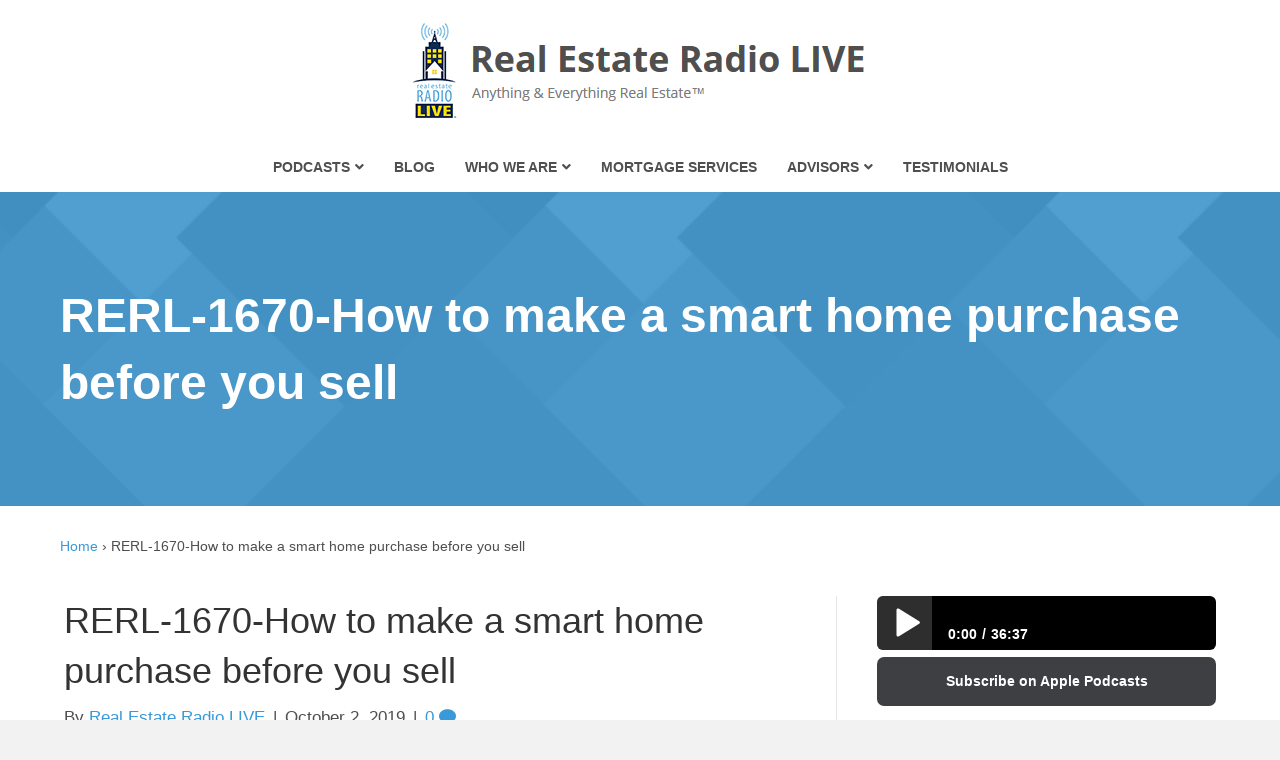

--- FILE ---
content_type: text/html; charset=UTF-8
request_url: https://reradiolive.com/rerl-1670-how-to-make-a-smart-home-purchase-before-you-sell-2/
body_size: 25029
content:
<!DOCTYPE html><html lang="en-US"><head><script data-no-optimize="1">var litespeed_docref=sessionStorage.getItem("litespeed_docref");litespeed_docref&&(Object.defineProperty(document,"referrer",{get:function(){return litespeed_docref}}),sessionStorage.removeItem("litespeed_docref"));</script> <meta charset="UTF-8" /> <script type="litespeed/javascript">var gform;gform||(document.addEventListener("gform_main_scripts_loaded",function(){gform.scriptsLoaded=!0}),document.addEventListener("gform/theme/scripts_loaded",function(){gform.themeScriptsLoaded=!0}),window.addEventListener("DOMContentLiteSpeedLoaded",function(){gform.domLoaded=!0}),gform={domLoaded:!1,scriptsLoaded:!1,themeScriptsLoaded:!1,isFormEditor:()=>"function"==typeof InitializeEditor,callIfLoaded:function(o){return!(!gform.domLoaded||!gform.scriptsLoaded||!gform.themeScriptsLoaded&&!gform.isFormEditor()||(gform.isFormEditor()&&console.warn("The use of gform.initializeOnLoaded() is deprecated in the form editor context and will be removed in Gravity Forms 3.1."),o(),0))},initializeOnLoaded:function(o){gform.callIfLoaded(o)||(document.addEventListener("gform_main_scripts_loaded",()=>{gform.scriptsLoaded=!0,gform.callIfLoaded(o)}),document.addEventListener("gform/theme/scripts_loaded",()=>{gform.themeScriptsLoaded=!0,gform.callIfLoaded(o)}),window.addEventListener("DOMContentLiteSpeedLoaded",()=>{gform.domLoaded=!0,gform.callIfLoaded(o)}))},hooks:{action:{},filter:{}},addAction:function(o,r,e,t){gform.addHook("action",o,r,e,t)},addFilter:function(o,r,e,t){gform.addHook("filter",o,r,e,t)},doAction:function(o){gform.doHook("action",o,arguments)},applyFilters:function(o){return gform.doHook("filter",o,arguments)},removeAction:function(o,r){gform.removeHook("action",o,r)},removeFilter:function(o,r,e){gform.removeHook("filter",o,r,e)},addHook:function(o,r,e,t,n){null==gform.hooks[o][r]&&(gform.hooks[o][r]=[]);var d=gform.hooks[o][r];null==n&&(n=r+"_"+d.length),gform.hooks[o][r].push({tag:n,callable:e,priority:t=null==t?10:t})},doHook:function(r,o,e){var t;if(e=Array.prototype.slice.call(e,1),null!=gform.hooks[r][o]&&((o=gform.hooks[r][o]).sort(function(o,r){return o.priority-r.priority}),o.forEach(function(o){"function"!=typeof(t=o.callable)&&(t=window[t]),"action"==r?t.apply(null,e):e[0]=t.apply(null,e)})),"filter"==r)return e[0]},removeHook:function(o,r,t,n){var e;null!=gform.hooks[o][r]&&(e=(e=gform.hooks[o][r]).filter(function(o,r,e){return!!(null!=n&&n!=o.tag||null!=t&&t!=o.priority)}),gform.hooks[o][r]=e)}})</script> <meta name="viewport" content="width=device-width, initial-scale=1.0" /><meta http-equiv="X-UA-Compatible" content="IE=edge" /><link rel="profile" href="http://gmpg.org/xfn/11" /><link rel="pingback" href="https://reradiolive.com/xmlrpc.php" /><!--[if lt IE 9]> <script src="https://reradiolive.com/wp-content/themes/bb-theme/js/html5shiv.js"></script> <script src="https://reradiolive.com/wp-content/themes/bb-theme/js/respond.min.js"></script> <![endif]--><meta name='robots' content='index, follow, max-image-preview:large, max-snippet:-1, max-video-preview:-1' /><title>RERL-1670-How to make a smart home purchase before you sell - Real Estate Radio LIVE</title><link rel="canonical" href="https://reradiolive.com/rerl-1670-how-to-make-a-smart-home-purchase-before-you-sell-2/" /><meta property="og:locale" content="en_US" /><meta property="og:type" content="article" /><meta property="og:title" content="RERL-1670-How to make a smart home purchase before you sell - Real Estate Radio LIVE" /><meta property="og:description" content="If you were to look at a chart of Bay Area housing market trends you’d notice some sizeable swings happening. It’s hard to believe that the Bay Area has fallen into an incredibly normal market after dealing with such an intensely hot market. In fact, buyers and sellers have gotten so accustomed to homes spending&hellip;" /><meta property="og:url" content="https://reradiolive.com/rerl-1670-how-to-make-a-smart-home-purchase-before-you-sell-2/" /><meta property="og:site_name" content="Real Estate Radio LIVE" /><meta property="article:author" content="https://www.facebook.com/reradioLIVE/" /><meta property="article:published_time" content="2019-10-02T23:49:04+00:00" /><meta name="author" content="Real Estate Radio LIVE" /><meta name="twitter:label1" content="Written by" /><meta name="twitter:data1" content="Real Estate Radio LIVE" /><meta name="twitter:label2" content="Est. reading time" /><meta name="twitter:data2" content="1 minute" /> <script type="application/ld+json" class="yoast-schema-graph">{"@context":"https://schema.org","@graph":[{"@type":"WebPage","@id":"https://reradiolive.com/rerl-1670-how-to-make-a-smart-home-purchase-before-you-sell-2/","url":"https://reradiolive.com/rerl-1670-how-to-make-a-smart-home-purchase-before-you-sell-2/","name":"RERL-1670-How to make a smart home purchase before you sell - Real Estate Radio LIVE","isPartOf":{"@id":"https://reradiolive.com/#website"},"primaryImageOfPage":{"@id":"https://reradiolive.com/rerl-1670-how-to-make-a-smart-home-purchase-before-you-sell-2/#primaryimage"},"image":{"@id":"https://reradiolive.com/rerl-1670-how-to-make-a-smart-home-purchase-before-you-sell-2/#primaryimage"},"thumbnailUrl":"https://reradiolive.com/wp-content/uploads/2022/10/podcast_channel_artwork.jpg","datePublished":"2019-10-02T23:49:04+00:00","author":{"@id":"https://reradiolive.com/#/schema/person/b07dfc92adb53ff60621081a37fea1b7"},"breadcrumb":{"@id":"https://reradiolive.com/rerl-1670-how-to-make-a-smart-home-purchase-before-you-sell-2/#breadcrumb"},"inLanguage":"en-US","potentialAction":[{"@type":"ReadAction","target":["https://reradiolive.com/rerl-1670-how-to-make-a-smart-home-purchase-before-you-sell-2/"]}]},{"@type":"ImageObject","inLanguage":"en-US","@id":"https://reradiolive.com/rerl-1670-how-to-make-a-smart-home-purchase-before-you-sell-2/#primaryimage","url":"https://reradiolive.com/wp-content/uploads/2022/10/podcast_channel_artwork.jpg","contentUrl":"https://reradiolive.com/wp-content/uploads/2022/10/podcast_channel_artwork.jpg","width":640,"height":640},{"@type":"BreadcrumbList","@id":"https://reradiolive.com/rerl-1670-how-to-make-a-smart-home-purchase-before-you-sell-2/#breadcrumb","itemListElement":[{"@type":"ListItem","position":1,"name":"Home","item":"https://reradiolive.com/"},{"@type":"ListItem","position":2,"name":"RERL-1670-How to make a smart home purchase before you sell"}]},{"@type":"WebSite","@id":"https://reradiolive.com/#website","url":"https://reradiolive.com/","name":"Real Estate Radio LIVE","description":"Anything and Everything Real Estate™","potentialAction":[{"@type":"SearchAction","target":{"@type":"EntryPoint","urlTemplate":"https://reradiolive.com/?s={search_term_string}"},"query-input":{"@type":"PropertyValueSpecification","valueRequired":true,"valueName":"search_term_string"}}],"inLanguage":"en-US"},{"@type":"Person","@id":"https://reradiolive.com/#/schema/person/b07dfc92adb53ff60621081a37fea1b7","name":"Real Estate Radio LIVE","image":{"@type":"ImageObject","inLanguage":"en-US","@id":"https://reradiolive.com/#/schema/person/image/","url":"https://reradiolive.com/wp-content/litespeed/avatar/bcd167986945b9ad46d8de17e3e2ddba.jpg?ver=1767935262","contentUrl":"https://reradiolive.com/wp-content/litespeed/avatar/bcd167986945b9ad46d8de17e3e2ddba.jpg?ver=1767935262","caption":"Real Estate Radio LIVE"},"sameAs":["https://reradiolive.com","https://www.facebook.com/reradioLIVE/","https://x.com/reradioLIVE"],"url":"https://reradiolive.com/author/re360radio/"}]}</script> <link rel='dns-prefetch' href='//stats.wp.com' /><link rel='dns-prefetch' href='//use.fontawesome.com' /><link rel='dns-prefetch' href='//fonts.googleapis.com' /><link rel='dns-prefetch' href='//v0.wordpress.com' /><link href='https://fonts.gstatic.com' crossorigin rel='preconnect' /><link rel="alternate" type="application/rss+xml" title="Real Estate Radio LIVE &raquo; Feed" href="https://reradiolive.com/feed/" /><link rel="alternate" type="application/rss+xml" title="Real Estate Radio LIVE &raquo; Comments Feed" href="https://reradiolive.com/comments/feed/" /><link rel="alternate" type="application/rss+xml" title="Real Estate Radio LIVE &raquo; RERL-1670-How to make a smart home purchase before you sell Comments Feed" href="https://reradiolive.com/rerl-1670-how-to-make-a-smart-home-purchase-before-you-sell-2/feed/" /><link rel="alternate" title="oEmbed (JSON)" type="application/json+oembed" href="https://reradiolive.com/wp-json/oembed/1.0/embed?url=https%3A%2F%2Freradiolive.com%2Frerl-1670-how-to-make-a-smart-home-purchase-before-you-sell-2%2F" /><link rel="alternate" title="oEmbed (XML)" type="text/xml+oembed" href="https://reradiolive.com/wp-json/oembed/1.0/embed?url=https%3A%2F%2Freradiolive.com%2Frerl-1670-how-to-make-a-smart-home-purchase-before-you-sell-2%2F&#038;format=xml" /><style id='wp-img-auto-sizes-contain-inline-css'>img:is([sizes=auto i],[sizes^="auto," i]){contain-intrinsic-size:3000px 1500px}
/*# sourceURL=wp-img-auto-sizes-contain-inline-css */</style><link data-optimized="2" rel="stylesheet" href="https://reradiolive.com/wp-content/litespeed/css/d41eefcecd80958d5173dcf273d6fa6c.css?ver=fd9b1" /><style id='classic-theme-styles-inline-css'>/*! This file is auto-generated */
.wp-block-button__link{color:#fff;background-color:#32373c;border-radius:9999px;box-shadow:none;text-decoration:none;padding:calc(.667em + 2px) calc(1.333em + 2px);font-size:1.125em}.wp-block-file__button{background:#32373c;color:#fff;text-decoration:none}
/*# sourceURL=/wp-includes/css/classic-themes.min.css */</style><style id='font-awesome-svg-styles-default-inline-css'>.svg-inline--fa {
  display: inline-block;
  height: 1em;
  overflow: visible;
  vertical-align: -.125em;
}
/*# sourceURL=font-awesome-svg-styles-default-inline-css */</style><style id='font-awesome-svg-styles-inline-css'>.wp-block-font-awesome-icon svg::before,
   .wp-rich-text-font-awesome-icon svg::before {content: unset;}
/*# sourceURL=font-awesome-svg-styles-inline-css */</style><link rel='stylesheet' id='font-awesome-official-css' href='https://use.fontawesome.com/releases/v5.9.0/css/all.css' media='all' integrity="sha384-i1LQnF23gykqWXg6jxC2ZbCbUMxyw5gLZY6UiUS98LYV5unm8GWmfkIS6jqJfb4E" crossorigin="anonymous" /><link rel='stylesheet' id='font-awesome-official-v4shim-css' href='https://use.fontawesome.com/releases/v5.9.0/css/v4-shims.css' media='all' integrity="sha384-zpflLcSaYRmTsnK2LTOdvChgML+Tt/4aE2szcblLVBXd8Jq/HGz6rhZqZ+4TkK75" crossorigin="anonymous" /><style id='font-awesome-official-v4shim-inline-css'>@font-face {
font-family: "FontAwesome";
font-display: block;
src: url("https://use.fontawesome.com/releases/v5.9.0/webfonts/fa-brands-400.eot"),
		url("https://use.fontawesome.com/releases/v5.9.0/webfonts/fa-brands-400.eot?#iefix") format("embedded-opentype"),
		url("https://use.fontawesome.com/releases/v5.9.0/webfonts/fa-brands-400.woff2") format("woff2"),
		url("https://use.fontawesome.com/releases/v5.9.0/webfonts/fa-brands-400.woff") format("woff"),
		url("https://use.fontawesome.com/releases/v5.9.0/webfonts/fa-brands-400.ttf") format("truetype"),
		url("https://use.fontawesome.com/releases/v5.9.0/webfonts/fa-brands-400.svg#fontawesome") format("svg");
}

@font-face {
font-family: "FontAwesome";
font-display: block;
src: url("https://use.fontawesome.com/releases/v5.9.0/webfonts/fa-solid-900.eot"),
		url("https://use.fontawesome.com/releases/v5.9.0/webfonts/fa-solid-900.eot?#iefix") format("embedded-opentype"),
		url("https://use.fontawesome.com/releases/v5.9.0/webfonts/fa-solid-900.woff2") format("woff2"),
		url("https://use.fontawesome.com/releases/v5.9.0/webfonts/fa-solid-900.woff") format("woff"),
		url("https://use.fontawesome.com/releases/v5.9.0/webfonts/fa-solid-900.ttf") format("truetype"),
		url("https://use.fontawesome.com/releases/v5.9.0/webfonts/fa-solid-900.svg#fontawesome") format("svg");
}

@font-face {
font-family: "FontAwesome";
font-display: block;
src: url("https://use.fontawesome.com/releases/v5.9.0/webfonts/fa-regular-400.eot"),
		url("https://use.fontawesome.com/releases/v5.9.0/webfonts/fa-regular-400.eot?#iefix") format("embedded-opentype"),
		url("https://use.fontawesome.com/releases/v5.9.0/webfonts/fa-regular-400.woff2") format("woff2"),
		url("https://use.fontawesome.com/releases/v5.9.0/webfonts/fa-regular-400.woff") format("woff"),
		url("https://use.fontawesome.com/releases/v5.9.0/webfonts/fa-regular-400.ttf") format("truetype"),
		url("https://use.fontawesome.com/releases/v5.9.0/webfonts/fa-regular-400.svg#fontawesome") format("svg");
unicode-range: U+F004-F005,U+F007,U+F017,U+F022,U+F024,U+F02E,U+F03E,U+F044,U+F057-F059,U+F06E,U+F070,U+F075,U+F07B-F07C,U+F080,U+F086,U+F089,U+F094,U+F09D,U+F0A0,U+F0A4-F0A7,U+F0C5,U+F0C7-F0C8,U+F0E0,U+F0EB,U+F0F3,U+F0F8,U+F0FE,U+F111,U+F118-F11A,U+F11C,U+F133,U+F144,U+F146,U+F14A,U+F14D-F14E,U+F150-F152,U+F15B-F15C,U+F164-F165,U+F185-F186,U+F191-F192,U+F1AD,U+F1C1-F1C9,U+F1CD,U+F1D8,U+F1E3,U+F1EA,U+F1F6,U+F1F9,U+F20A,U+F247-F249,U+F24D,U+F254-F25B,U+F25D,U+F267,U+F271-F274,U+F279,U+F28B,U+F28D,U+F2B5-F2B6,U+F2B9,U+F2BB,U+F2BD,U+F2C1-F2C2,U+F2D0,U+F2D2,U+F2DC,U+F2ED,U+F328,U+F358-F35B,U+F3A5,U+F3D1,U+F410,U+F4AD;
}
/*# sourceURL=font-awesome-official-v4shim-inline-css */</style> <script type="litespeed/javascript" data-src="https://reradiolive.com/wp-includes/js/jquery/jquery.min.js" id="jquery-core-js"></script> <script id="inline-js-js-after" type="litespeed/javascript">jQuery(document).ready(function($){jQuery("#sm2-12635 .play-pause").on("click",function(){jQuery("#sm2-12635").find(".timetext").css("display","table")});$(".sm2-inline-button .menu").click(function(){$(".sm2-bar-ui .sm2-inline-element:first-of-type").css("border-bottom-left-radius","0px")});$(".playlist-open .sm2-inline-button .menu").click(function(){$(".sm2-bar-ui .sm2-inline-element:first-of-type").css("border-bottom-left-radius","6px")});jQuery(".timestamp").removeAttr("href");jQuery("#sm2-12635 .playerpitch1").on("click",function(){jQuery(this).css("display","none");jQuery("#sm2-12635 .playerpitch2").css("display","block");for(i=window.soundManager.soundIDs.length-1;i>=0;i--){soundId=window.soundManager.soundIDs[i];soundManager.setPlaybackRate(soundId,1.25)}});jQuery("#sm2-12635 .playerpitch2").on("click",function(){jQuery(this).css("display","none");jQuery("#sm2-12635 .playerpitch3").css("display","block");for(i=window.soundManager.soundIDs.length-1;i>=0;i--){soundId=window.soundManager.soundIDs[i];soundManager.setPlaybackRate(soundId,1.5)}});jQuery("#sm2-12635 .playerpitch3").on("click",function(){jQuery(this).css("display","none");jQuery("#sm2-12635 .playerpitch4").css("display","block");for(i=window.soundManager.soundIDs.length-1;i>=0;i--){soundId=window.soundManager.soundIDs[i];soundManager.setPlaybackRate(soundId,2)}});jQuery("#sm2-12635 .playerpitch4").on("click",function(){jQuery(this).css("display","none");jQuery("#sm2-12635 .playerpitch0").css("display","block");for(i=window.soundManager.soundIDs.length-1;i>=0;i--){soundId=window.soundManager.soundIDs[i];soundManager.setPlaybackRate(soundId,0.75)}});jQuery("#sm2-12635 .playerpitch0").on("click",function(){jQuery(this).css("display","none");jQuery("#sm2-12635 .playerpitch1").css("display","block");for(i=window.soundManager.soundIDs.length-1;i>=0;i--){soundId=window.soundManager.soundIDs[i];soundManager.setPlaybackRate(soundId,1)}});jQuery("#sm2-12635 .eq").on("click",function(){for(i=window.soundManager.soundIDs.length-1;i>=0;i--){soundId=window.soundManager.soundIDs[i];soundManager.getSoundById(soundId).pause()}});jQuery("#sm2-12635 .secrewind").on("click",function(){for(i=window.soundManager.soundIDs.length-1;i>=0;i--){soundId=window.soundManager.soundIDs[i];var spp15Ms=15*1000;var sppCurStartTimeMs=soundManager.getSoundById(soundId).position;SetPosition=sppCurStartTimeMs-spp15Ms;sound=window.soundManager.getSoundById(soundId);sound.setPosition(SetPosition)}});function fluctuate(bar){var height=Math.floor(Math.random()*25)+1;bar.animate({height:height},150,function(){fluctuate($(this))})}
jQuery(".bar").each(function(i){fluctuate(jQuery(this))});jQuery(function(){jQuery("#consent").click(function(){if(jQuery(this).is(":checked")){jQuery("#sppoptinboxsubmit").removeAttr("disabled")}else{jQuery("#sppoptinboxsubmit").attr("disabled","disabled")}})});jQuery(".download-box .eq").on("click",function(){for(i=window.soundManager.soundIDs.length-1;i>=0;i--){soundId=window.soundManager.soundIDs[i];soundManager.getSoundById(soundId).pause()}});function secsToTime(e){for(ids=window.soundManager.soundIDs.length-1;ids>=0;ids--){soundId=window.soundManager.soundIDs[ids];i=window.soundManager.getSoundById(soundId);if(null!=i)var s=null!==i.duration?i.duration:i.durationEstimate;if(null!=i&&null!==s&&s>0&&i.loaded){var n=jQuery("#sm2-$postid .sm2-progress").outerWidth();a=s*e/n/1e3;o=Math.floor(a%60);r=Math.floor(a/60%60);l=Math.floor(a/3600);p=r+":";p+=o>9?o:"0"+o,l>0&&(p=r>9?l+":"+p:l+":0"+p);return p}}}
var startCoords={},endCoords={};var totalwidth;var oldXPos;jQuery("#sm2-12635 .sm2-progress-track").bind("touchstart",function(event){jQuery("#sm2-12635 .sm2-inline-time").css("display","none");jQuery("#sm2-12635 .sm2-inline-time1").css("display","table-cell");jQuery("#sm2-12635 .sm2-progress-bar").css("display","none");jQuery("#sm2-12635 .sm2-progress-bar1").css("display","block");for(ids=window.soundManager.soundIDs.length-1;ids>=0;ids--){soundId=window.soundManager.soundIDs[ids];i=window.soundManager.getSoundById(soundId);if(null!=i&&i.loaded){isDragging=!0}else{isDragging=!1}}
endCoords=event.originalEvent.targetTouches[0];oldXPos=event.originalEvent.targetTouches[0].pageX;startCoords.pageX=event.originalEvent.targetTouches[0].pageX;startCoords.pageY=event.originalEvent.targetTouches[0].pageY});jQuery("#sm2-12635 .sm2-progress-track").bind("touchmove",function(event){event.preventDefault();if(isDragging){var touch=event.originalEvent.touches[0];var elm=jQuery(this).offset();var x=touch.pageX-elm.left;var y=touch.pageY-elm.top;totalwidth=jQuery("#sm2-12635 .sm2-progress").width();var percent=x/totalwidth*100;if(x<jQuery(this).width()&&x>0){if(y<jQuery(this).height()&&y>0){jQuery("#sm2-12635 .sm2-progress-bar1").width(percent+"%");jQuery("#sm2-12635 .sm2-inline-time1").text(secsToTime(x))}}}});jQuery("#sm2-12635 .sm2-progress-track").bind("touchend",function(event){var e=event.originalEvent.changedTouches[event.originalEvent.changedTouches.length-1];var n=jQuery(this).offset();pageX=e.pageX-n.left;var elm=jQuery(this).offset();var x=e.pageX-elm.left;var y=e.pageY-elm.top;if(x<jQuery(this).width()&&x>0){if(y<jQuery(this).height()&&y>0){for(ids=window.soundManager.soundIDs.length-1;ids>=0;ids--){soundId=window.soundManager.soundIDs[ids];var outerw=jQuery("#sm2-12635 .sm2-progress").outerWidth();sound=window.soundManager.getSoundById(soundId);if(sound.playState===1){if(null!=i)var s=null!==sound.duration?sound.duration:sound.durationEstimate;axes=pageX/outerw;sound.setPosition(axes*s);setTimeout(function(){jQuery(".sm2-progress-bar").css("display","block");jQuery(".sm2-progress-bar1").css("display","none");jQuery(".sm2-inline-time1").css("display","none");jQuery(".sm2-inline-time").css("display","table-cell");isDragging=!1},1500)}}}}})});jQuery(document).ready(function($){if($('.button-share').webuiPopover)
$('.button-share').webuiPopover({placement:'bottom',url:'#btnshare'})})</script> <link rel="https://api.w.org/" href="https://reradiolive.com/wp-json/" /><link rel="alternate" title="JSON" type="application/json" href="https://reradiolive.com/wp-json/wp/v2/posts/12635" /><link rel="EditURI" type="application/rsd+xml" title="RSD" href="https://reradiolive.com/xmlrpc.php?rsd" /><meta name="generator" content="WordPress 6.9" /><link rel='shortlink' href='https://reradiolive.com/?p=12635' /> <script type="litespeed/javascript">var bb_powerpack={version:'2.40.10',getAjaxUrl:function(){return atob('aHR0cHM6Ly9yZXJhZGlvbGl2ZS5jb20vd3AtYWRtaW4vYWRtaW4tYWpheC5waHA=')},callback:function(){},mapMarkerData:{},post_id:'12635',search_term:'',current_page:'https://reradiolive.com/rerl-1670-how-to-make-a-smart-home-purchase-before-you-sell-2/',conditionals:{is_front_page:!1,is_home:!1,is_archive:!1,current_post_type:'',is_tax:!1,is_author:!1,current_author:!1,is_search:!1,}}</script> <script type="litespeed/javascript">var ajaxurl="https://reradiolive.com/wp-admin/admin-ajax.php"</script> <style type="text/css">.mcalc-color,.mcalc .slider-handle.round,.mcalc .slider.slider-horizontal .slider-selection{background:#3a9ad9 !important;}</style><meta property='og:url' content='https://reradiolive.com/rerl-1670-how-to-make-a-smart-home-purchase-before-you-sell-2/'/><meta property='og:site_name' content='Real Estate Radio LIVE'/><meta property='og:type' content='website' /><meta property='og:title' content='RERL-1670-How to make a smart home purchase before you sell'/><meta property='og:description' content='If you were to look at a chart of Bay Area housing market trends you’d notice some sizeable swings happening. It’s hard to believe that the Bay Area has fallen into an incredibly normal market after dealing with such an intensely hot market. In fact, buyers and sellers have gotten so accustomed to homes spending only days on the market it’s as if we all forgot that it is completely normal for a home to spend months on the market before both buyer and seller reach an agreement. Today Joe sh'/><meta property='og:image' content='https://reradiolive.com/wp-content/uploads/2022/10/podcast_channel_artwork.jpg'/><meta property='og:image:type' content='image/jpeg' />
<style>img#wpstats{display:none}</style><link rel="pingback" href="https://reradiolive.com/xmlrpc.php"><link rel="icon" href="https://reradiolive.com/wp-content/uploads/2017/10/cropped-understanding-who-and-what-to-trust-with-online-real-estate-and-lending_thumbnail-e1514068985555-1-32x32.png" sizes="32x32" /><link rel="icon" href="https://reradiolive.com/wp-content/uploads/2017/10/cropped-understanding-who-and-what-to-trust-with-online-real-estate-and-lending_thumbnail-e1514068985555-1-192x192.png" sizes="192x192" /><link rel="apple-touch-icon" href="https://reradiolive.com/wp-content/uploads/2017/10/cropped-understanding-who-and-what-to-trust-with-online-real-estate-and-lending_thumbnail-e1514068985555-1-180x180.png" /><meta name="msapplication-TileImage" content="https://reradiolive.com/wp-content/uploads/2017/10/cropped-understanding-who-and-what-to-trust-with-online-real-estate-and-lending_thumbnail-e1514068985555-1-270x270.png" /><style id="wp-custom-css">#new-mortgage-calculator .mcalc .mcalc-main *{
    color: #000;
}

#new-mortgage-calculator .mcalc{
	margin-bottom: 20px;
}</style> <script type="litespeed/javascript" data-src="https://www.googletagmanager.com/gtag/js?id=UA-53078416-7"></script> <script type="litespeed/javascript">window.dataLayer=window.dataLayer||[];function gtag(){dataLayer.push(arguments)}
gtag('js',new Date());gtag('config','UA-53078416-7')</script> <style id='global-styles-inline-css'>:root{--wp--preset--aspect-ratio--square: 1;--wp--preset--aspect-ratio--4-3: 4/3;--wp--preset--aspect-ratio--3-4: 3/4;--wp--preset--aspect-ratio--3-2: 3/2;--wp--preset--aspect-ratio--2-3: 2/3;--wp--preset--aspect-ratio--16-9: 16/9;--wp--preset--aspect-ratio--9-16: 9/16;--wp--preset--color--black: #000000;--wp--preset--color--cyan-bluish-gray: #abb8c3;--wp--preset--color--white: #ffffff;--wp--preset--color--pale-pink: #f78da7;--wp--preset--color--vivid-red: #cf2e2e;--wp--preset--color--luminous-vivid-orange: #ff6900;--wp--preset--color--luminous-vivid-amber: #fcb900;--wp--preset--color--light-green-cyan: #7bdcb5;--wp--preset--color--vivid-green-cyan: #00d084;--wp--preset--color--pale-cyan-blue: #8ed1fc;--wp--preset--color--vivid-cyan-blue: #0693e3;--wp--preset--color--vivid-purple: #9b51e0;--wp--preset--color--fl-heading-text: #333333;--wp--preset--color--fl-body-bg: #f2f2f2;--wp--preset--color--fl-body-text: #4f4f4f;--wp--preset--color--fl-accent: #3a9ad9;--wp--preset--color--fl-accent-hover: #53bbf4;--wp--preset--color--fl-topbar-bg: #ffffff;--wp--preset--color--fl-topbar-text: #000000;--wp--preset--color--fl-topbar-link: #428bca;--wp--preset--color--fl-topbar-hover: #428bca;--wp--preset--color--fl-header-bg: #ffffff;--wp--preset--color--fl-header-text: #000000;--wp--preset--color--fl-header-link: #428bca;--wp--preset--color--fl-header-hover: #428bca;--wp--preset--color--fl-nav-bg: #ffffff;--wp--preset--color--fl-nav-link: #4f4f4f;--wp--preset--color--fl-nav-hover: #428bca;--wp--preset--color--fl-content-bg: #ffffff;--wp--preset--color--fl-footer-widgets-bg: #40454b;--wp--preset--color--fl-footer-widgets-text: #9fa4a9;--wp--preset--color--fl-footer-widgets-link: #e8e8e8;--wp--preset--color--fl-footer-widgets-hover: #e8e8e8;--wp--preset--color--fl-footer-bg: #34393f;--wp--preset--color--fl-footer-text: #9fa4a9;--wp--preset--color--fl-footer-link: #9fa4a9;--wp--preset--color--fl-footer-hover: #9fa4a9;--wp--preset--gradient--vivid-cyan-blue-to-vivid-purple: linear-gradient(135deg,rgb(6,147,227) 0%,rgb(155,81,224) 100%);--wp--preset--gradient--light-green-cyan-to-vivid-green-cyan: linear-gradient(135deg,rgb(122,220,180) 0%,rgb(0,208,130) 100%);--wp--preset--gradient--luminous-vivid-amber-to-luminous-vivid-orange: linear-gradient(135deg,rgb(252,185,0) 0%,rgb(255,105,0) 100%);--wp--preset--gradient--luminous-vivid-orange-to-vivid-red: linear-gradient(135deg,rgb(255,105,0) 0%,rgb(207,46,46) 100%);--wp--preset--gradient--very-light-gray-to-cyan-bluish-gray: linear-gradient(135deg,rgb(238,238,238) 0%,rgb(169,184,195) 100%);--wp--preset--gradient--cool-to-warm-spectrum: linear-gradient(135deg,rgb(74,234,220) 0%,rgb(151,120,209) 20%,rgb(207,42,186) 40%,rgb(238,44,130) 60%,rgb(251,105,98) 80%,rgb(254,248,76) 100%);--wp--preset--gradient--blush-light-purple: linear-gradient(135deg,rgb(255,206,236) 0%,rgb(152,150,240) 100%);--wp--preset--gradient--blush-bordeaux: linear-gradient(135deg,rgb(254,205,165) 0%,rgb(254,45,45) 50%,rgb(107,0,62) 100%);--wp--preset--gradient--luminous-dusk: linear-gradient(135deg,rgb(255,203,112) 0%,rgb(199,81,192) 50%,rgb(65,88,208) 100%);--wp--preset--gradient--pale-ocean: linear-gradient(135deg,rgb(255,245,203) 0%,rgb(182,227,212) 50%,rgb(51,167,181) 100%);--wp--preset--gradient--electric-grass: linear-gradient(135deg,rgb(202,248,128) 0%,rgb(113,206,126) 100%);--wp--preset--gradient--midnight: linear-gradient(135deg,rgb(2,3,129) 0%,rgb(40,116,252) 100%);--wp--preset--font-size--small: 13px;--wp--preset--font-size--medium: 20px;--wp--preset--font-size--large: 36px;--wp--preset--font-size--x-large: 42px;--wp--preset--spacing--20: 0.44rem;--wp--preset--spacing--30: 0.67rem;--wp--preset--spacing--40: 1rem;--wp--preset--spacing--50: 1.5rem;--wp--preset--spacing--60: 2.25rem;--wp--preset--spacing--70: 3.38rem;--wp--preset--spacing--80: 5.06rem;--wp--preset--shadow--natural: 6px 6px 9px rgba(0, 0, 0, 0.2);--wp--preset--shadow--deep: 12px 12px 50px rgba(0, 0, 0, 0.4);--wp--preset--shadow--sharp: 6px 6px 0px rgba(0, 0, 0, 0.2);--wp--preset--shadow--outlined: 6px 6px 0px -3px rgb(255, 255, 255), 6px 6px rgb(0, 0, 0);--wp--preset--shadow--crisp: 6px 6px 0px rgb(0, 0, 0);}:where(.is-layout-flex){gap: 0.5em;}:where(.is-layout-grid){gap: 0.5em;}body .is-layout-flex{display: flex;}.is-layout-flex{flex-wrap: wrap;align-items: center;}.is-layout-flex > :is(*, div){margin: 0;}body .is-layout-grid{display: grid;}.is-layout-grid > :is(*, div){margin: 0;}:where(.wp-block-columns.is-layout-flex){gap: 2em;}:where(.wp-block-columns.is-layout-grid){gap: 2em;}:where(.wp-block-post-template.is-layout-flex){gap: 1.25em;}:where(.wp-block-post-template.is-layout-grid){gap: 1.25em;}.has-black-color{color: var(--wp--preset--color--black) !important;}.has-cyan-bluish-gray-color{color: var(--wp--preset--color--cyan-bluish-gray) !important;}.has-white-color{color: var(--wp--preset--color--white) !important;}.has-pale-pink-color{color: var(--wp--preset--color--pale-pink) !important;}.has-vivid-red-color{color: var(--wp--preset--color--vivid-red) !important;}.has-luminous-vivid-orange-color{color: var(--wp--preset--color--luminous-vivid-orange) !important;}.has-luminous-vivid-amber-color{color: var(--wp--preset--color--luminous-vivid-amber) !important;}.has-light-green-cyan-color{color: var(--wp--preset--color--light-green-cyan) !important;}.has-vivid-green-cyan-color{color: var(--wp--preset--color--vivid-green-cyan) !important;}.has-pale-cyan-blue-color{color: var(--wp--preset--color--pale-cyan-blue) !important;}.has-vivid-cyan-blue-color{color: var(--wp--preset--color--vivid-cyan-blue) !important;}.has-vivid-purple-color{color: var(--wp--preset--color--vivid-purple) !important;}.has-black-background-color{background-color: var(--wp--preset--color--black) !important;}.has-cyan-bluish-gray-background-color{background-color: var(--wp--preset--color--cyan-bluish-gray) !important;}.has-white-background-color{background-color: var(--wp--preset--color--white) !important;}.has-pale-pink-background-color{background-color: var(--wp--preset--color--pale-pink) !important;}.has-vivid-red-background-color{background-color: var(--wp--preset--color--vivid-red) !important;}.has-luminous-vivid-orange-background-color{background-color: var(--wp--preset--color--luminous-vivid-orange) !important;}.has-luminous-vivid-amber-background-color{background-color: var(--wp--preset--color--luminous-vivid-amber) !important;}.has-light-green-cyan-background-color{background-color: var(--wp--preset--color--light-green-cyan) !important;}.has-vivid-green-cyan-background-color{background-color: var(--wp--preset--color--vivid-green-cyan) !important;}.has-pale-cyan-blue-background-color{background-color: var(--wp--preset--color--pale-cyan-blue) !important;}.has-vivid-cyan-blue-background-color{background-color: var(--wp--preset--color--vivid-cyan-blue) !important;}.has-vivid-purple-background-color{background-color: var(--wp--preset--color--vivid-purple) !important;}.has-black-border-color{border-color: var(--wp--preset--color--black) !important;}.has-cyan-bluish-gray-border-color{border-color: var(--wp--preset--color--cyan-bluish-gray) !important;}.has-white-border-color{border-color: var(--wp--preset--color--white) !important;}.has-pale-pink-border-color{border-color: var(--wp--preset--color--pale-pink) !important;}.has-vivid-red-border-color{border-color: var(--wp--preset--color--vivid-red) !important;}.has-luminous-vivid-orange-border-color{border-color: var(--wp--preset--color--luminous-vivid-orange) !important;}.has-luminous-vivid-amber-border-color{border-color: var(--wp--preset--color--luminous-vivid-amber) !important;}.has-light-green-cyan-border-color{border-color: var(--wp--preset--color--light-green-cyan) !important;}.has-vivid-green-cyan-border-color{border-color: var(--wp--preset--color--vivid-green-cyan) !important;}.has-pale-cyan-blue-border-color{border-color: var(--wp--preset--color--pale-cyan-blue) !important;}.has-vivid-cyan-blue-border-color{border-color: var(--wp--preset--color--vivid-cyan-blue) !important;}.has-vivid-purple-border-color{border-color: var(--wp--preset--color--vivid-purple) !important;}.has-vivid-cyan-blue-to-vivid-purple-gradient-background{background: var(--wp--preset--gradient--vivid-cyan-blue-to-vivid-purple) !important;}.has-light-green-cyan-to-vivid-green-cyan-gradient-background{background: var(--wp--preset--gradient--light-green-cyan-to-vivid-green-cyan) !important;}.has-luminous-vivid-amber-to-luminous-vivid-orange-gradient-background{background: var(--wp--preset--gradient--luminous-vivid-amber-to-luminous-vivid-orange) !important;}.has-luminous-vivid-orange-to-vivid-red-gradient-background{background: var(--wp--preset--gradient--luminous-vivid-orange-to-vivid-red) !important;}.has-very-light-gray-to-cyan-bluish-gray-gradient-background{background: var(--wp--preset--gradient--very-light-gray-to-cyan-bluish-gray) !important;}.has-cool-to-warm-spectrum-gradient-background{background: var(--wp--preset--gradient--cool-to-warm-spectrum) !important;}.has-blush-light-purple-gradient-background{background: var(--wp--preset--gradient--blush-light-purple) !important;}.has-blush-bordeaux-gradient-background{background: var(--wp--preset--gradient--blush-bordeaux) !important;}.has-luminous-dusk-gradient-background{background: var(--wp--preset--gradient--luminous-dusk) !important;}.has-pale-ocean-gradient-background{background: var(--wp--preset--gradient--pale-ocean) !important;}.has-electric-grass-gradient-background{background: var(--wp--preset--gradient--electric-grass) !important;}.has-midnight-gradient-background{background: var(--wp--preset--gradient--midnight) !important;}.has-small-font-size{font-size: var(--wp--preset--font-size--small) !important;}.has-medium-font-size{font-size: var(--wp--preset--font-size--medium) !important;}.has-large-font-size{font-size: var(--wp--preset--font-size--large) !important;}.has-x-large-font-size{font-size: var(--wp--preset--font-size--x-large) !important;}
/*# sourceURL=global-styles-inline-css */</style></head><body class="wp-singular post-template-default single single-post postid-12635 single-format-standard wp-theme-bb-theme wp-child-theme-bb-child fl-builder-2-9-4-2 fl-themer-1-5-2-1-20251125200437 fl-theme-1-7-19-1 fl-no-js fl-theme-builder-footer fl-theme-builder-footer-custom-footer fl-framework-bootstrap fl-preset-default fl-full-width fl-has-sidebar" itemscope="itemscope" itemtype="http://schema.org/WebPage">
<a aria-label="Skip to content" class="fl-screen-reader-text" href="#fl-main-content">Skip to content</a><div class="fl-page"><header class="fl-page-header fl-page-header-fixed fl-page-nav-right"><div class="fl-page-header-wrap"><div class="fl-page-header-container container"><div class="fl-page-header-row row"><div class="fl-page-logo-wrap col-md-2 col-sm-12"><div class="fl-page-header-logo">
<a href="https://reradiolive.com"><img class="fl-logo-img" loading="false" data-no-lazy="1"   itemscope itemtype="https://schema.org/ImageObject" src="https://reradiolive.com/wp-content/uploads/2018/01/logo.png" data-retina="" title="" width="462" data-width="462" height="129" data-height="129" alt="Real Estate Radio LIVE" /><meta itemprop="name" content="Real Estate Radio LIVE" /></a></div></div><div class="fl-page-fixed-nav-wrap col-md-10 col-sm-12"><div class="fl-page-nav-wrap"><nav class="fl-page-nav fl-nav navbar navbar-default" role="navigation"><div class="fl-page-nav-collapse collapse navbar-collapse"><ul id="menu-new-main-menu" class="nav navbar-nav navbar-right menu"><li id="menu-item-4851" class="menu-item menu-item-type-post_type menu-item-object-page menu-item-has-children menu-item-4851 nav-item"><a href="https://reradiolive.com/podcasts/" class="nav-link">Podcasts</a><ul class="sub-menu"><li id="menu-item-4852" class="menu-item menu-item-type-custom menu-item-object-custom menu-item-4852 nav-item"><a href="/mobile-app/" class="nav-link">Mobile App</a></li><li id="menu-item-4853" class="menu-item menu-item-type-custom menu-item-object-custom menu-item-4853 nav-item"><a href="/videos/" class="nav-link">Videos</a></li></ul></li><li id="menu-item-4854" class="menu-item menu-item-type-post_type menu-item-object-page menu-item-4854 nav-item"><a href="https://reradiolive.com/blog/" class="nav-link">Blog</a></li><li id="menu-item-4857" class="menu-item menu-item-type-post_type menu-item-object-page menu-item-has-children menu-item-4857 nav-item"><a href="https://reradiolive.com/who-we-are/" class="nav-link">Who We Are</a><ul class="sub-menu"><li id="menu-item-4855" class="menu-item menu-item-type-post_type menu-item-object-page menu-item-4855 nav-item"><a href="https://reradiolive.com/about-joe/" class="nav-link">Meet Joe Cucchiara</a></li><li id="menu-item-4859" class="menu-item menu-item-type-post_type menu-item-object-page menu-item-4859 nav-item"><a href="https://reradiolive.com/contact/" class="nav-link">Contact Us</a></li></ul></li><li id="menu-item-4860" class="menu-item menu-item-type-post_type menu-item-object-page menu-item-4860 nav-item"><a href="https://reradiolive.com/mortgage-services/" class="nav-link">Mortgage Services</a></li><li id="menu-item-4861" class="menu-item menu-item-type-post_type menu-item-object-page menu-item-has-children menu-item-4861 nav-item"><a href="https://reradiolive.com/trusted-advisors/" class="nav-link">Advisors</a><ul class="sub-menu"><li id="menu-item-4864" class="menu-item menu-item-type-post_type menu-item-object-page menu-item-4864 nav-item"><a href="https://reradiolive.com/financial-planners/" class="nav-link">Financial Planners</a></li><li id="menu-item-4863" class="menu-item menu-item-type-post_type menu-item-object-page menu-item-4863 nav-item"><a href="https://reradiolive.com/insurance/" class="nav-link">Insurance</a></li><li id="menu-item-4867" class="menu-item menu-item-type-post_type menu-item-object-page menu-item-4867 nav-item"><a href="https://reradiolive.com/media-partners/" class="nav-link">Media Partners</a></li><li id="menu-item-5155" class="menu-item menu-item-type-post_type menu-item-object-page menu-item-5155 nav-item"><a href="https://reradiolive.com/property-management/" class="nav-link">Property Management</a></li><li id="menu-item-4865" class="menu-item menu-item-type-post_type menu-item-object-page menu-item-4865 nav-item"><a href="https://reradiolive.com/legal-services/" class="nav-link">Legal Services</a></li><li id="menu-item-4866" class="menu-item menu-item-type-post_type menu-item-object-page menu-item-4866 nav-item"><a href="https://reradiolive.com/tax-and-accounting/" class="nav-link">Tax and Accounting</a></li></ul></li><li id="menu-item-4868" class="menu-item menu-item-type-post_type menu-item-object-page menu-item-4868 nav-item"><a href="https://reradiolive.com/testimonials/" class="nav-link">Testimonials</a></li></ul></div></nav></div></div></div></div></div></header><header class="fl-page-header fl-page-header-primary fl-page-nav-centered fl-page-nav-toggle-icon fl-page-nav-toggle-visible-mobile" itemscope="itemscope" itemtype="https://schema.org/WPHeader"  role="banner"><div class="fl-page-header-wrap"><div class="fl-page-header-container container"><div class="fl-page-header-row row"><div class="col-md-12 fl-page-header-logo-col"><div class="fl-page-header-logo" itemscope="itemscope" itemtype="https://schema.org/Organization">
<a href="https://reradiolive.com/" itemprop="url"><img class="fl-logo-img" loading="false" data-no-lazy="1"   itemscope itemtype="https://schema.org/ImageObject" src="https://reradiolive.com/wp-content/uploads/2018/01/logo.png" data-retina="" title="" width="462" data-width="462" height="129" data-height="129" alt="Real Estate Radio LIVE" /><meta itemprop="name" content="Real Estate Radio LIVE" /></a></div></div></div></div></div><div class="fl-page-nav-wrap"><div class="fl-page-nav-container container"><nav class="fl-page-nav fl-nav navbar navbar-default navbar-expand-md" aria-label="Header Menu" itemscope="itemscope" itemtype="https://schema.org/SiteNavigationElement" role="navigation">
<button type="button" class="navbar-toggle navbar-toggler" data-toggle="collapse" data-target=".fl-page-nav-collapse">
<span><i class="fas fa-bars" aria-hidden="true"></i><span class="sr-only">Menu</span></span>
</button><div class="fl-page-nav-collapse collapse navbar-collapse"><ul id="menu-new-main-menu-1" class="nav navbar-nav menu fl-theme-menu"><li class="menu-item menu-item-type-post_type menu-item-object-page menu-item-has-children menu-item-4851 nav-item"><a href="https://reradiolive.com/podcasts/" class="nav-link">Podcasts</a><div class="fl-submenu-icon-wrap"><span class="fl-submenu-toggle-icon"></span></div><ul class="sub-menu"><li class="menu-item menu-item-type-custom menu-item-object-custom menu-item-4852 nav-item"><a href="/mobile-app/" class="nav-link">Mobile App</a></li><li class="menu-item menu-item-type-custom menu-item-object-custom menu-item-4853 nav-item"><a href="/videos/" class="nav-link">Videos</a></li></ul></li><li class="menu-item menu-item-type-post_type menu-item-object-page menu-item-4854 nav-item"><a href="https://reradiolive.com/blog/" class="nav-link">Blog</a></li><li class="menu-item menu-item-type-post_type menu-item-object-page menu-item-has-children menu-item-4857 nav-item"><a href="https://reradiolive.com/who-we-are/" class="nav-link">Who We Are</a><div class="fl-submenu-icon-wrap"><span class="fl-submenu-toggle-icon"></span></div><ul class="sub-menu"><li class="menu-item menu-item-type-post_type menu-item-object-page menu-item-4855 nav-item"><a href="https://reradiolive.com/about-joe/" class="nav-link">Meet Joe Cucchiara</a></li><li class="menu-item menu-item-type-post_type menu-item-object-page menu-item-4859 nav-item"><a href="https://reradiolive.com/contact/" class="nav-link">Contact Us</a></li></ul></li><li class="menu-item menu-item-type-post_type menu-item-object-page menu-item-4860 nav-item"><a href="https://reradiolive.com/mortgage-services/" class="nav-link">Mortgage Services</a></li><li class="menu-item menu-item-type-post_type menu-item-object-page menu-item-has-children menu-item-4861 nav-item"><a href="https://reradiolive.com/trusted-advisors/" class="nav-link">Advisors</a><div class="fl-submenu-icon-wrap"><span class="fl-submenu-toggle-icon"></span></div><ul class="sub-menu"><li class="menu-item menu-item-type-post_type menu-item-object-page menu-item-4864 nav-item"><a href="https://reradiolive.com/financial-planners/" class="nav-link">Financial Planners</a></li><li class="menu-item menu-item-type-post_type menu-item-object-page menu-item-4863 nav-item"><a href="https://reradiolive.com/insurance/" class="nav-link">Insurance</a></li><li class="menu-item menu-item-type-post_type menu-item-object-page menu-item-4867 nav-item"><a href="https://reradiolive.com/media-partners/" class="nav-link">Media Partners</a></li><li class="menu-item menu-item-type-post_type menu-item-object-page menu-item-5155 nav-item"><a href="https://reradiolive.com/property-management/" class="nav-link">Property Management</a></li><li class="menu-item menu-item-type-post_type menu-item-object-page menu-item-4865 nav-item"><a href="https://reradiolive.com/legal-services/" class="nav-link">Legal Services</a></li><li class="menu-item menu-item-type-post_type menu-item-object-page menu-item-4866 nav-item"><a href="https://reradiolive.com/tax-and-accounting/" class="nav-link">Tax and Accounting</a></li></ul></li><li class="menu-item menu-item-type-post_type menu-item-object-page menu-item-4868 nav-item"><a href="https://reradiolive.com/testimonials/" class="nav-link">Testimonials</a></li></ul></div></nav></div></div></header><div class="fl-page-content" itemprop="mainContentOfPage"><div class="inner-hero-area"><div class="container-overlay"><h1 class="hero-post-title">RERL-1670-How to make a smart home purchase before you sell</h1></div></div><p id="breadcrumbs"><span><span><a href="https://reradiolive.com/">Home</a></span> › <span class="breadcrumb_last" aria-current="page">RERL-1670-How to make a smart home purchase before you sell</span></span></p><div class="container"><div class="row"><div class="fl-content fl-content-left col-md-8"><article class="fl-post post-12635 post type-post status-publish format-standard has-post-thumbnail hentry category-general tag-american tag-area tag-assets tag-bay tag-buy tag-cross tag-cycles tag-equity tag-estate tag-financing tag-flat tag-funding tag-home tag-house tag-inflation tag-investor tag-joe tag-lien tag-loan tag-market tag-meltdown tag-mortgage tag-new tag-normal tag-offer tag-pledge tag-podcast tag-prices tag-property tag-purchase tag-real tag-recession tag-sale tag-sell tag-silicon tag-temporary tag-valley" id="fl-post-12635" itemscope itemtype="https://schema.org/BlogPosting"><header class="fl-post-header"><h1 class="fl-post-title" itemprop="headline">
RERL-1670-How to make a smart home purchase before you sell</h1><div class="fl-post-meta fl-post-meta-top"><span class="fl-post-author">By <a href="https://reradiolive.com/author/re360radio/"><span>Real Estate Radio LIVE</span></a></span><span class="fl-sep"> | </span><span class="fl-post-date">October 2, 2019</span><span class="fl-sep"> | </span><span class="fl-comments-popup-link"><a href="https://reradiolive.com/rerl-1670-how-to-make-a-smart-home-purchase-before-you-sell-2/#respond" tabindex="-1" aria-hidden="true"><span aria-label="Comments: 0">0 <i aria-hidden="true" class="fas fa-comment"></i></span></a></span></div><meta itemscope itemprop="mainEntityOfPage" itemtype="https://schema.org/WebPage" itemid="https://reradiolive.com/rerl-1670-how-to-make-a-smart-home-purchase-before-you-sell-2/" content="RERL-1670-How to make a smart home purchase before you sell" /><meta itemprop="datePublished" content="2019-10-02" /><meta itemprop="dateModified" content="2019-10-02" /><div itemprop="publisher" itemscope itemtype="https://schema.org/Organization"><meta itemprop="name" content="Real Estate Radio LIVE"><div itemprop="logo" itemscope itemtype="https://schema.org/ImageObject"><meta itemprop="url" content="https://reradiolive.com/wp-content/uploads/2018/01/logo.png"></div></div><div itemscope itemprop="author" itemtype="https://schema.org/Person"><meta itemprop="url" content="https://reradiolive.com/author/re360radio/" /><meta itemprop="name" content="Real Estate Radio LIVE" /></div><div itemscope itemprop="image" itemtype="https://schema.org/ImageObject"><meta itemprop="url" content="https://reradiolive.com/wp-content/uploads/2022/10/podcast_channel_artwork.jpg" /><meta itemprop="width" content="640" /><meta itemprop="height" content="640" /></div><div itemprop="interactionStatistic" itemscope itemtype="https://schema.org/InteractionCounter"><meta itemprop="interactionType" content="https://schema.org/CommentAction" /><meta itemprop="userInteractionCount" content="0" /></div></header><div class="fl-post-content clearfix" itemprop="text">
<img data-lazyloaded="1" src="[data-uri]" fetchpriority="high" decoding="async" width="300" height="300" class="alignleft wp-post-image" data-src="https://reradiolive.com/wp-content/uploads/2022/10/podcast_channel_artwork.jpg" ><p><span>If you were to look at a chart of Bay Area housing market trends you’d notice some sizeable swings happening. It’s hard to believe that the Bay Area has fallen into an incredibly normal market after dealing with such an intensely hot market. In fact, buyers and sellers have gotten so accustomed to homes spending only days on the market it’s as if we all forgot that it is completely normal for a home to spend months on the market before both buyer and seller reach an agreement. Today Joe sheds some perspective on the shifting market that applies to both buyers and sellers. Topics include:</span></p><ul><li><span>Market cycles and recessionary fears</span></li><li><span>Contingent offers</span></li><li><span>Releasing sale contingencies to remove purchase liabilities</span></li><li><span>Cross-collateral loans</span></li><li><span>Pledged assets</span></li></ul><p> </p><p><span>If you wish to contact Joe Cucchiara email him at <a href="mailto:joe@reradiolive.com">Joe@RERadioLive.com</a>, call (408)-838-9060 or simply visit <span style="color: #0000ff"><a style="color: #0000ff" href="https://reradiolive.com/" target="_blank" rel="noopener">http://www.RERadioLive.com</a></span>. We also provide additional information to help you make smart decisions in and around your real estate venture.</span></p><p>All the information in this podcast is broadcast in good faith and for general information purpose only. We do not make any warranties about the completeness, reliability and accuracy of this information. Any action you take upon the information on our website is strictly at your own risk. We will not be liable for any losses and damages in connection with the use of associated information. <a href="https://reradiolive.com" rel="nofollow">https://reradiolive.com</a> All Rights Reserved. Copyright 2015. Joe Cucchiara MLO 273084 This is not a commitment to lend. Our team fully supports the principles of the Fair Housing Act and the Equal Opportunity Act. For more information, please visit: <a href="http://portal.hud.gov/" rel="nofollow">http://portal.hud.gov/</a>. Read more at <a href="http://radiolive.rerl.libsynpro.com/#xhDOuqiFWVEfL1qw.99" rel="nofollow">http://radiolive.rerl.libsynpro.com/#xhDOuqiFWVEfL1qw.99</a></p><p> </p><div class="player_container player-12635" ><div class="spp_player_textabove"><b>Listen to the Episode (30:04) </b></div><div id="sm2-12635" class="sm2-12635 playercontent sm2-bar-ui compact flat full-width full-width-player"><div class="bd sm2-main-controls"><div class="sm2-inline-element sm2-button-element"><div class="sm2-button-bd" style="background: transparent url(https://reradiolive.com/wp-content/uploads/2024/11/podcast_channel_artwork-150x150.jpg) repeat scroll 0% 0% / cover ;"><div id="spp-player-background"></div>
<a href="#play" class="sm2-inline-button play-pause"></a><div class="loader" style="display:none;"></div><div class="eq">
<span class="bar bar-1"></span>
<span class="bar bar-2"></span>
<span class="bar bar-3"></span>
<span class="bar bar-4"></span></div></div></div><div class="sm2-inline-element sm2-inline-status progressbar"><div class="sm2-button-bd" style=""><div class="playerpitch0" style="display:none;">0.75x</div><div class="playerpitch1">1x</div><div class="playerpitch2" style="display:none;">1.25x</div><div class="playerpitch3" style="display:none;">1.5x</div><div class="playerpitch4" style="display:none;">2x</div></div><div class="sm2-button-bd" style=""><div class="secrewind"></div></div><div class="sm2-playlist"><div class="sm2-playlist-target"></div></div><div class="sm2-progress"><div class="sm2-progress-bd"><div class="sm2-progress-track"><div class="sm2-progress-bar1" style="display:none;"></div><div class="sm2-progress-bar"></div><div class="sm2-progress-ball"><div class="icon-overlay"></div></div></div></div><div class="sm2-row timestamp timetext"><div class="sm2-inline-time timestamp">0:00</div><div class="sm2-inline-duration timestamp">30:04</div></div></div></div><div class="sm2-inline-element sm2-button-element sm2-volume" style="1"><div class="sm2-button-bd">
<span class="sm2-inline-button sm2-volume-control volume-shade"></span>
<a href="#volume" class="sm2-inline-button sm2-volume-control" style=""></a></div></div></div><div class="bd sm2-playlist-drawer sm2-element"><div class="sm2-playlist-wrapper"><ul class="sm2-playlist-bd"><li><a href="https://traffic.libsyn.com/secure/radiolive/RERL-1002-buy_before_sell.mp3?dest-id=305099">RERL-1670-How to make a smart home purchase before you sell</a></li></ul></div></div></div><div class="sppbuttons" style=""><a class="button-download" target="_blank" style="" href="https://traffic.libsyn.com/secure/radiolive/RERL-1002-buy_before_sell.mp3?dest-id=305099">Download</a><a class="button-itunes" target="_blank" style="display:none !important;" href="?ls=1">Apple Podcasts</a><a class="button-soundcloud" target="_blank" style="" href="https://soundcloud.com/reradiolive">SoundCloud</a><a class="button-stitcher" target="_blank" style="" href="http://www.stitcher.com/podcast/real-estate-radio-live">Stitcher</a><a class="spp-button-custom1" target="_blank" style="display:none !important;" href="http://tunein.com/radio/Real-Estate-Radio-LIVE-p800048/">tunein</a><a class="button-g-play" target="_blank" style="display:none !important;" href="https://podcasts.google.com/?feed=aHR0cHM6Ly9mZWVkcy5saWJzeW4uY29tLzcxNjI1L3Jzcw==">Google Podcasts</a><a class="button-sppreview" target="_blank" style="display:none !important;" href="">Leave a Review</a><a class="button-spplisten" style="display:none !important;" target="_blank" href="javascript:window.open('https://traffic.libsyn.com/secure/radiolive/RERL-1002-buy_before_sell.mp3?dest-id=305099','','width=500,height=250')">Listen in a New Window</a><a class="button-sppandroid" target="_blank" style="" href="http://subscribeonandroid.com/feeds.libsyn.com/71625/rss">Subscribe on Android</a><a class="button-spprss" target="_blank" style="" href="https://feeds.libsyn.com/71625/rss">Subscribe via RSS</a><a class="spp-button-custom3" target="_blank" style="" href="https://itunes.apple.com/us/podcast/real-estate-radio-live/id1046666131">RE Radio LIVE App</a><a class="button-share" data-target="btnshare" style="" href="#">Share</a><div id="btnshare" class="webui-popover-content share-buttons">
<a href="https://www.facebook.com/sharer/sharer.php?u=RERL-1670-How%20to%20make%20a%20smart%20home%20purchase%20before%20you%20sell" title="Share on Facebook" target="_blank" class="facebook"><i class="fa fa-facebook"></i></a>
<a href="https://twitter.com/share?text= -&url=RERL-1670-How%20to%20make%20a%20smart%20home%20purchase%20before%20you%20sell" title="Share on Twitter" target="_blank" class="twitter"><i class="fa fa-twitter"></i></a></div><a class="spp-button-custom2" target="_blank" style="display:none !important;" href=""></a><a class="spp-button-custom4" target="_blank" style="display:none !important;" href=""></a><a class="spp-button-custom5" target="_blank" style="display:none !important;" href=""></a><a class="spp-button-custom6" target="_blank" style="display:none !important;" href=""></a><a class="button-spotify" target="_blank" style="display:none !important;" href="">Spotify</a><a class="button-embed" rel="modal:open"  id="button-embed" style="display:none !important;" href="#ex1">Player Embed</a></div></div></div><div class="fl-post-meta fl-post-meta-bottom"><div class="fl-post-cats-tags">Posted in <a href="https://reradiolive.com/category/general/" rel="category tag">General</a> and tagged <a href="https://reradiolive.com/tag/american/" rel="tag">american</a>, <a href="https://reradiolive.com/tag/area/" rel="tag">area</a>, <a href="https://reradiolive.com/tag/assets/" rel="tag">assets</a>, <a href="https://reradiolive.com/tag/bay/" rel="tag">bay</a>, <a href="https://reradiolive.com/tag/buy/" rel="tag">buy</a>, <a href="https://reradiolive.com/tag/cross/" rel="tag">cross</a>, <a href="https://reradiolive.com/tag/cycles/" rel="tag">cycles</a>, <a href="https://reradiolive.com/tag/equity/" rel="tag">equity</a>, <a href="https://reradiolive.com/tag/estate/" rel="tag">estate</a>, <a href="https://reradiolive.com/tag/financing/" rel="tag">financing</a>, <a href="https://reradiolive.com/tag/flat/" rel="tag">flat</a>, <a href="https://reradiolive.com/tag/funding/" rel="tag">funding</a>, <a href="https://reradiolive.com/tag/home/" rel="tag">home</a>, <a href="https://reradiolive.com/tag/house/" rel="tag">house</a>, <a href="https://reradiolive.com/tag/inflation/" rel="tag">inflation</a>, <a href="https://reradiolive.com/tag/investor/" rel="tag">investor</a>, <a href="https://reradiolive.com/tag/joe/" rel="tag">joe</a>, <a href="https://reradiolive.com/tag/lien/" rel="tag">lien</a>, <a href="https://reradiolive.com/tag/loan/" rel="tag">loan</a>, <a href="https://reradiolive.com/tag/market/" rel="tag">market</a>, <a href="https://reradiolive.com/tag/meltdown/" rel="tag">meltdown</a>, <a href="https://reradiolive.com/tag/mortgage/" rel="tag">mortgage</a>, <a href="https://reradiolive.com/tag/new/" rel="tag">new</a>, <a href="https://reradiolive.com/tag/normal/" rel="tag">normal</a>, <a href="https://reradiolive.com/tag/offer/" rel="tag">offer</a>, <a href="https://reradiolive.com/tag/pledge/" rel="tag">pledge</a>, <a href="https://reradiolive.com/tag/podcast/" rel="tag">podcast</a>, <a href="https://reradiolive.com/tag/prices/" rel="tag">prices</a>, <a href="https://reradiolive.com/tag/property/" rel="tag">property</a>, <a href="https://reradiolive.com/tag/purchase/" rel="tag">purchase</a>, <a href="https://reradiolive.com/tag/real/" rel="tag">real</a>, <a href="https://reradiolive.com/tag/recession/" rel="tag">recession</a>, <a href="https://reradiolive.com/tag/sale/" rel="tag">sale</a>, <a href="https://reradiolive.com/tag/sell/" rel="tag">sell</a>, <a href="https://reradiolive.com/tag/silicon/" rel="tag">silicon</a>, <a href="https://reradiolive.com/tag/temporary/" rel="tag">temporary</a>, <a href="https://reradiolive.com/tag/valley/" rel="tag">valley</a></div></div></article><div class="fl-comments"><div id="respond" class="comment-respond"><h3 id="reply-title" class="comment-reply-title">Leave a Comment <small><a rel="nofollow" id="cancel-comment-reply-link" href="/rerl-1670-how-to-make-a-smart-home-purchase-before-you-sell-2/#respond" style="display:none;">Cancel Reply</a></small></h3><p>You must be <a href="https://reradiolive.com/wp-login.php?redirect_to=https%3A%2F%2Freradiolive.com%2Frerl-1670-how-to-make-a-smart-home-purchase-before-you-sell-2%2F">logged in</a> to post a comment.</p></div></div></div><div class="fl-sidebar  fl-sidebar-right fl-sidebar-display-desktop col-md-4" itemscope="itemscope" itemtype="https://schema.org/WPSideBar"><aside id="latest-podcast-3" class="fl-widget widget_latest-podcast"><div class="download-box"><div id="spp-pro-sidebar" class="sm2-12635 sm2-bar-ui compact flat full-width"><div class="bd sm2-main-controls"><div class="sm2-inline-element sm2-button-element"><div class="sm2-button-bd" style="background: transparent url() repeat scroll 0% 0% / cover ;"><div id="spp-player-background"></div>
<a href="#play" class="sm2-inline-button play-pause"></a><div class="loader" style="display:none;"></div><div class="eq">
<span class="bar bar-1"></span>
<span class="bar bar-2"></span>
<span class="bar bar-3"></span>
<span class="bar bar-4"></span></div></div></div><div class="sm2-inline-element sm2-inline-status"><div class="sm2-playlist"><div class="sm2-playlist-target"></div></div><div class="sm2-progress"><div class="sm2-progress-bd"><div class="sm2-progress-track"><div class="sm2-progress-bar1" style="display:none;"></div><div class="sm2-progress-bar"></div><div class="sm2-progress-ball"><div class="icon-overlay"></div></div></div></div><div class="sm2-row timestamp timetext"><div class="sm2-inline-time timestamp">0:00</div><div class="sm2-inline-duration timestamp">36:37</div></div></div></div></div><div class="bd sm2-playlist-drawer sm2-element"><div class="sm2-inline-texture"><div class="sm2-box-shadow"></div></div><div class="sm2-playlist-wrapper"><ul class="sm2-playlist-bd"><li><a href="https://traffic.libsyn.com/secure/radiolive/RERL1222-_is_ai_adoption_really_happening.mp3?dest-id=305099">RERL-1798-Is AI Adoption Really Happening?</a></li></ul></div></div></div>			<img style="margin-top: 0px !important; margin-bottom:0px !important; display:none;" width="100%" height="auto" src="" >
<a class="button-sppsidebar" target="_blank" href="">Subscribe on Apple Podcasts</a></div></aside><aside id="sppreviews_widget-2" class="fl-widget widget_sppreviews_widget"><h4 class="fl-widget-title">Podcast Reviews</h4></aside><aside id="text-3" class="fl-widget widget_text"><h4 class="fl-widget-title">Contact Us</h4><div class="textwidget"><p>Would you like to discuss your current or future mortgage with Joe? Contact Joe today!</p><p><script></script></p><div class='gf_browser_chrome gform_wrapper gravity-theme gform-theme--no-framework' data-form-theme='gravity-theme' data-form-index='0' id='gform_wrapper_1' style='display:none'><div class='gform_heading'><p class='gform_required_legend'>&quot;<span class="gfield_required gfield_required_asterisk">*</span>&quot; indicates required fields</p></p></div><form method='post' enctype='multipart/form-data'  id='gform_1'  action='/rerl-1670-how-to-make-a-smart-home-purchase-before-you-sell-2/' data-formid='1' novalidate><div class='gform-body gform_body'><div id='gform_fields_1' class='gform_fields top_label form_sublabel_below description_below validation_below'><div id="field_1_6" class="gfield gfield--type-honeypot gform_validation_container field_sublabel_below gfield--has-description field_description_below field_validation_below gfield_visibility_visible"  ><label class='gfield_label gform-field-label' for='input_1_6'>Facebook</label></p><div class='ginput_container'><input name='input_6' id='input_1_6' type='text' value='' autocomplete='new-password'/></div><div class='gfield_description' id='gfield_description_1_6'>This field is for validation purposes and should be left unchanged.</div></div><fieldset id="field_1_2" class="gfield gfield--type-name gfield_contains_required field_sublabel_below gfield--no-description field_description_below field_validation_below gfield_visibility_visible"  ><legend class='gfield_label gform-field-label gfield_label_before_complex' >Your Name<span class="gfield_required"><span class="gfield_required gfield_required_asterisk">*</span></span></legend><div class='ginput_complex ginput_container ginput_container--name no_prefix has_first_name no_middle_name no_last_name no_suffix gf_name_has_1 ginput_container_name gform-grid-row' id='input_1_2'><p>                            <span id='input_1_2_3_container' class='name_first gform-grid-col gform-grid-col--size-auto' ><br />
<input type='text' name='input_2.3' id='input_1_2_3' value='' tabindex='101'  aria-required='true'   placeholder='Your Name'  /><br />
<label for='input_1_2_3' class='gform-field-label gform-field-label--type-sub '>First</label><br />
</span></p></div></fieldset><div id="field_1_4" class="gfield gfield--type-email gfield_contains_required field_sublabel_below gfield--no-description field_description_below field_validation_below gfield_visibility_visible"  ><label class='gfield_label gform-field-label' for='input_1_4'>Email<span class="gfield_required"><span class="gfield_required gfield_required_asterisk">*</span></span></label></p><div class='ginput_container ginput_container_email'>
<input name='input_4' id='input_1_4' type='email' value='' class='large' tabindex='105'  placeholder='Email' aria-required="true" aria-invalid="false"  /></div></div><div id="field_1_3" class="gfield gfield--type-text gfield_contains_required field_sublabel_below gfield--no-description field_description_below field_validation_below gfield_visibility_visible"  ><label class='gfield_label gform-field-label' for='input_1_3'>Subject<span class="gfield_required"><span class="gfield_required gfield_required_asterisk">*</span></span></label></p><div class='ginput_container ginput_container_text'><input name='input_3' id='input_1_3' type='text' value='' class='large'   tabindex='106' placeholder='Subject' aria-required="true" aria-invalid="false"   /></div></div><div id="field_1_5" class="gfield gfield--type-textarea gfield_contains_required field_sublabel_below gfield--no-description field_description_below field_validation_below gfield_visibility_visible"  ><label class='gfield_label gform-field-label' for='input_1_5'>Message<span class="gfield_required"><span class="gfield_required gfield_required_asterisk">*</span></span></label></p><div class='ginput_container ginput_container_textarea'><textarea name='input_5' id='input_1_5' class='textarea medium' tabindex='107'   placeholder='Message' aria-required="true" aria-invalid="false"   rows='10' cols='50'></textarea></div></div></div></div><div class='gform-footer gform_footer top_label'> <input type='submit' id='gform_submit_button_1' class='gform_button button' onclick='gform.submission.handleButtonClick(this);' data-submission-type='submit' value='SEND MESSAGE' tabindex='108' /><br />
<input type='hidden' class='gform_hidden' name='gform_submission_method' data-js='gform_submission_method_1' value='postback' /><br />
<input type='hidden' class='gform_hidden' name='gform_theme' data-js='gform_theme_1' id='gform_theme_1' value='gravity-theme' /><br />
<input type='hidden' class='gform_hidden' name='gform_style_settings' data-js='gform_style_settings_1' id='gform_style_settings_1' value='[]' /><br />
<input type='hidden' class='gform_hidden' name='is_submit_1' value='1' /><br />
<input type='hidden' class='gform_hidden' name='gform_submit' value='1' /></p><p>            <input type='hidden' class='gform_hidden' name='gform_unique_id' value='' /><br />
<input type='hidden' class='gform_hidden' name='state_1' value='WyJbXSIsIjI2NzVkNmYyNjYyMjRmNjIyMDBjNGNhZjAzZWNmMGIzIl0=' /><br />
<input type='hidden' autocomplete='off' class='gform_hidden' name='gform_target_page_number_1' id='gform_target_page_number_1' value='0' /><br />
<input type='hidden' autocomplete='off' class='gform_hidden' name='gform_source_page_number_1' id='gform_source_page_number_1' value='1' /><br />
<input type='hidden' name='gform_field_values' value='' /></p></div></p></form></p></div><p><script type="litespeed/javascript">gform.initializeOnLoaded(function(){gformInitSpinner(1,'https://reradiolive.com/wp-content/plugins/gravityforms/images/spinner.svg',!0);jQuery('#gform_ajax_frame_1').on('load',function(){var contents=jQuery(this).contents().find('*').html();var is_postback=contents.indexOf('GF_AJAX_POSTBACK')>=0;if(!is_postback){return}var form_content=jQuery(this).contents().find('#gform_wrapper_1');var is_confirmation=jQuery(this).contents().find('#gform_confirmation_wrapper_1').length>0;var is_redirect=contents.indexOf('gformRedirect(){')>=0;var is_form=form_content.length>0&&!is_redirect&&!is_confirmation;var mt=parseInt(jQuery('html').css('margin-top'),10)+parseInt(jQuery('body').css('margin-top'),10)+100;if(is_form){form_content.find('form').css('opacity',0);jQuery('#gform_wrapper_1').html(form_content.html());if(form_content.hasClass('gform_validation_error')){jQuery('#gform_wrapper_1').addClass('gform_validation_error')}else{jQuery('#gform_wrapper_1').removeClass('gform_validation_error')}setTimeout(function(){},50);if(window.gformInitDatepicker){gformInitDatepicker()}if(window.gformInitPriceFields){gformInitPriceFields()}var current_page=jQuery('#gform_source_page_number_1').val();gformInitSpinner(1,'https://reradiolive.com/wp-content/plugins/gravityforms/images/spinner.svg',!0);jQuery(document).trigger('gform_page_loaded',[1,current_page]);window.gf_submitting_1=!1}else if(!is_redirect){var confirmation_content=jQuery(this).contents().find('.GF_AJAX_POSTBACK').html();if(!confirmation_content){confirmation_content=contents}jQuery('#gform_wrapper_1').replaceWith(confirmation_content);jQuery(document).trigger('gform_confirmation_loaded',[1]);window.gf_submitting_1=!1;wp.a11y.speak(jQuery('#gform_confirmation_message_1').text())}else{jQuery('#gform_1').append(contents);if(window.gformRedirect){gformRedirect()}}jQuery(document).trigger("gform_pre_post_render",[{formId:"1",currentPage:"current_page",abort:function(){this.preventDefault()}}]);if(event&&event.defaultPrevented){return}const gformWrapperDiv=document.getElementById("gform_wrapper_1");if(gformWrapperDiv){const visibilitySpan=document.createElement("span");visibilitySpan.id="gform_visibility_test_1";gformWrapperDiv.insertAdjacentElement("afterend",visibilitySpan)}const visibilityTestDiv=document.getElementById("gform_visibility_test_1");let postRenderFired=!1;function triggerPostRender(){if(postRenderFired){return}postRenderFired=!0;gform.core.triggerPostRenderEvents(1,current_page);if(visibilityTestDiv){visibilityTestDiv.parentNode.removeChild(visibilityTestDiv)}}function debounce(func,wait,immediate){var timeout;return function(){var context=this,args=arguments;var later=function(){timeout=null;if(!immediate)func.apply(context,args);};var callNow=immediate&&!timeout;clearTimeout(timeout);timeout=setTimeout(later,wait);if(callNow)func.apply(context,args);}}const debouncedTriggerPostRender=debounce(function(){triggerPostRender()},200);if(visibilityTestDiv&&visibilityTestDiv.offsetParent===null){const observer=new MutationObserver((mutations)=>{mutations.forEach((mutation)=>{if(mutation.type==='attributes'&&visibilityTestDiv.offsetParent!==null){debouncedTriggerPostRender();observer.disconnect()}})});observer.observe(document.body,{attributes:!0,childList:!1,subtree:!0,attributeFilter:['style','class'],})}else{triggerPostRender()}})})</script></p></div></aside><aside id="categories-3" class="fl-widget widget_categories"><h4 class="fl-widget-title">Categories</h4><form action="https://reradiolive.com" method="get"><label class="screen-reader-text" for="cat">Categories</label><select  name='cat' id='cat' class='postform'><option value='-1'>Select Category</option><option class="level-0" value="1">Blog</option><option class="level-0" value="684">Bobbi Decker</option><option class="level-0" value="433">Economy</option><option class="level-0" value="427">Financial Planning</option><option class="level-0" value="423">General</option><option class="level-0" value="682">Joe Cucchiara</option><option class="level-0" value="431">Luxury</option><option class="level-0" value="683">Mike D&#8217;Ambrosio</option><option class="level-0" value="559">Mortgages</option><option class="level-0" value="436">Moving</option><option class="level-0" value="634">Podcast</option><option class="level-0" value="426">Realtor</option><option class="level-0" value="429">Schools</option><option class="level-0" value="438">Taxes</option><option class="level-0" value="432">Technology</option>
</select></form><script type="litespeed/javascript">((dropdownId)=>{const dropdown=document.getElementById(dropdownId);function onSelectChange(){setTimeout(()=>{if('escape'===dropdown.dataset.lastkey){return}
if(dropdown.value&&parseInt(dropdown.value)>0&&dropdown instanceof HTMLSelectElement){dropdown.parentElement.submit()}},250)}
function onKeyUp(event){if('Escape'===event.key){dropdown.dataset.lastkey='escape'}else{delete dropdown.dataset.lastkey}}
function onClick(){delete dropdown.dataset.lastkey}
dropdown.addEventListener('keyup',onKeyUp);dropdown.addEventListener('click',onClick);dropdown.addEventListener('change',onSelectChange)})("cat")</script> </aside></div></div></div></div><footer class="fl-builder-content fl-builder-content-4917 fl-builder-global-templates-locked" data-post-id="4917" data-type="footer" itemscope="itemscope" itemtype="http://schema.org/WPFooter"><div id="footer-ad-section" class="fl-row fl-row-full-width fl-row-bg-photo fl-node-5a721378672f3 fl-row-default-height fl-row-align-center fl-row-bg-overlay fl-row-bg-fixed" data-node="5a721378672f3"><div class="fl-row-content-wrap"><div class="fl-row-content fl-row-fixed-width fl-node-content"><div class="fl-col-group fl-node-5a7213786705f" data-node="5a7213786705f"><div class="fl-col fl-node-5a7213786713a fl-col-bg-color" data-node="5a7213786713a"><div class="fl-col-content fl-node-content"><div class="fl-module fl-module-heading fl-node-5a72137867170" data-node="5a72137867170"><div class="fl-module-content fl-node-content"><h3 class="fl-heading">
<span class="fl-heading-text">SUBSCRIBE TO KNOW MORE</span></h3></div></div></div></div></div><div class="fl-col-group fl-node-5a72137867021" data-node="5a72137867021"><div class="fl-col fl-node-5a721378670cd fl-col-bg-color" data-node="5a721378670cd"><div class="fl-col-content fl-node-content"><div class="fl-module fl-module-rich-text fl-node-5a72137867103" data-node="5a72137867103"><div class="fl-module-content fl-node-content"><div class="fl-rich-text"><p style="text-align: center;">Stay up-to-date on our latest real estate news and podcasts by subscribing on iTunes!</p></div></div></div></div></div></div><div class="fl-col-group fl-node-5a72137867097" data-node="5a72137867097"><div class="fl-col fl-node-5a721378671a6 fl-col-bg-color fl-col-small" data-node="5a721378671a6"><div class="fl-col-content fl-node-content"></div></div><div class="fl-col fl-node-5a721378671dd fl-col-bg-color fl-col-small" data-node="5a721378671dd"><div class="fl-col-content fl-node-content"><div class="fl-module fl-module-button fl-node-5a72137867286 btn-type1 custom-btn" data-node="5a72137867286"><div class="fl-module-content fl-node-content"><div class="fl-button-wrap fl-button-width-full fl-button-center">
<a href="https://itunes.apple.com/us/podcast/real-estate-radio-live/id1046666131?mt=2" target="_blank" class="fl-button" rel="noopener nofollow" >
<span class="fl-button-text">SUBSCRIBE ON ITUNES</span>
</a></div></div></div></div></div><div class="fl-col fl-node-5a72137867214 fl-col-bg-color fl-col-small" data-node="5a72137867214"><div class="fl-col-content fl-node-content"><div class="fl-module fl-module-button fl-node-5a721378672bc btn-type2 custom-btn" data-node="5a721378672bc"><div class="fl-module-content fl-node-content"><div class="fl-button-wrap fl-button-width-full fl-button-center">
<a href="https://www.stitcher.com/podcast/real-estate-radio-live" target="_self" class="fl-button">
<span class="fl-button-text">CONNECT WITH US ON STITCHER</span>
</a></div></div></div></div></div><div class="fl-col fl-node-5a7213786724e fl-col-bg-color fl-col-small" data-node="5a7213786724e"><div class="fl-col-content fl-node-content"></div></div></div></div></div></div><div id="footer-widgets" class="fl-row fl-row-full-width fl-row-bg-color fl-node-5a720f72d331a fl-row-default-height fl-row-align-center" data-node="5a720f72d331a"><div class="fl-row-content-wrap"><div class="fl-row-content fl-row-fixed-width fl-node-content"><div class="fl-col-group fl-node-9gjt1vkry3zf" data-node="9gjt1vkry3zf"><div class="fl-col fl-node-8nh93se71zw6 fl-col-bg-color" data-node="8nh93se71zw6"><div class="fl-col-content fl-node-content"><div id="new-mortgage-calculator" class="fl-module fl-module-html fl-node-sajkyvwhc5gf" data-node="sajkyvwhc5gf"><div class="fl-module-content fl-node-content"><div class="fl-html"><form class="mcalc mcalc-conventional mcalc-color" name="cv" id="id_cv"><div><div class="mcalc-main"><div class="mcalc-half mcwp-purchase">
<label for="inp_purchase_price">Purchase Price</label>
<i>$</i>
<input type="text" name="purchase_price" id="inp_purchase_price" value="250,000" class="mcalc-dollar"></div><div class="mcalc-half mcwp-term">
<label for="mortgage_term_yr">Mortgage Term</label>
<select name="mortgage_term" id="mortgage_term_yr"><option value="30">30 Years</option><option value="25">25 Years</option><option value="20">20 Years</option><option value="15">15 Years</option><option value="10">10 Years</option><option value="5">5 Years</option>
</select></div><div class="mcalc-half mcwp-down-payment">
<label class="mcalc-half" for="down_payment_inp">Down Payment ($)</label><input type="text" name="down_payment" id="down_payment_inp" value=""  class="mcalc-half"><input id="ex1 e1" class="ex1 down_payment_scrl" data-slider-id="ex1Slider" type="text" data-slider-min="0" data-slider-max="80" data-slider-step="1" data-slider-value="5" data-slider-arialabel="DP Slider" /><p class="mcalc-percent">5%</p></div><div class="mcalc-half mcwp-taxes">
<label class="mcalc-half" for="annual_tax_inp">Annual Taxes ($)</label>
<input type="text" name="annual_taxes" id="annual_tax_inp" value="" class="mcalc-half">
<input id="ex1 e2" class="ex1 annual_tax_scrl" data-slider-id="ex1Slider" type="text" data-slider-min="0" data-slider-max="20" data-slider-step="0.1" data-slider-value="1" title="Tax Slider" /><p class="mcalc-percent">1%</p></div><div class="mcalc-full mcwp-interest-rate">
<label for="ex1">Interest Rate (%)</label><input id="ex1 e3" name="interest_rate" class="ex1 interest_rate_scrl" data-slider-id="ex1Slider" type="text" data-slider-min="1" data-slider-max="30" data-slider-step=".125" data-slider-value="5"/><p class="mcalc-percent">5%</p></div><div class="mcalc-half mcwp-insurance">
<label for="annual_insurance_inp">Annual Insurance</label>
<i>$</i>
<input type="text" name="annual_insurance" id="annual_insurance_inp" value="600" class="mcalc-dollar"></div><div class="mcalc-half mcwp-hoa">
<label for="monthly_hoa_inp">Monthly HOA</label>
<i>$</i><input type="text" name="monthly_hoa_form" id="monthly_hoa_inp" value="50" class="mcalc-dollar"></div><div class="mcalc-full mcwp-results">
<label for="cal1_email">Want a Copy of the Results?</label>
<input type="email" id="cal1_email" placeholder="Enter your email address" value="" name="email" />
<input type="button" id="wpmc1_send_mail" class="mcwp-submit bg cv_submit mcalc-color" value="Send Results!"></div></div><div class="mcalc-values"><div class="mcalc-results"><h2 class="mcalc-value mcalc-payment">$<span id="emmp_div_span">1421</span></h2><h3>Monthly Payment</h3><p class="mcwp-pi">Principal & Interest <strong class="mcalc-value">$<span id="pi_div_span">1421</span></strong></p><p class="mcwp-mt">Monthly Taxes <strong class="mcalc-value">$<span id="mtax_div_span">1421</span></strong></p><p>Monthly HOA <strong class="mcalc-value">$<span id="hoa_div_span">1421</span></strong></p><p>Monthly Insurance <strong class="mcalc-value">$<span id="minsure_div_span">1421</span></strong></p>
<small></small></div></div></div>
<input type="hidden" name="principal_and_interest" class="pi_div_span" />
<input type="hidden" name="calculation_result" class="emmp_div_span" />
<input type="hidden" name="monthly_taxes" class="mtax_div_span" />
<input type="hidden" name="monthly_insurance" class="minsure_div_span" value=""/>
<input type="hidden" name="monthly_mortgage_insurance" class="mmi_div_span" />
<input type="hidden" name="monthly_hoa" class="hoa_div_span" value=""/>
<input type="hidden" name="type" value="cv"/><input type="hidden" name="action" value="mcwp_sendmail"/></form></div></div></div></div></div></div><div class="fl-col-group fl-node-5a720f72d3354" data-node="5a720f72d3354"><div class="fl-col fl-node-5a720f72d33f8 fl-col-bg-color fl-col-small" data-node="5a720f72d33f8"><div class="fl-col-content fl-node-content"><div class="fl-module fl-module-sidebar fl-node-5a720fdb14f83" data-node="5a720fdb14f83"><div class="fl-module-content fl-node-content"><aside id="wpcw_social-2" class="fl-widget wpcw-widgets wpcw-widget-social"><h4 class="fl-widget-title">CONNECT WITH JOE</h4><ul><li class="no-label"><a href="https://www.facebook.com/reradiolive" target="_blank" title="Visit Real Estate Radio LIVE on Facebook"><span class="fa fa-2x fa-facebook"></span></a></li><li class="no-label"><a href="https://twitter.com/reradiolive" target="_blank" title="Visit Real Estate Radio LIVE on Twitter"><span class="fa fa-2x fa-twitter"></span></a></li><li class="no-label"><a href="https://soundcloud.com/reradiolive" target="_blank" title="Visit Real Estate Radio LIVE on SoundCloud"><span class="fa fa-2x fa-soundcloud"></span></a></li><li class="no-label"><a href="https://www.instagram.com/reradiolive" target="_blank" title="Visit Real Estate Radio LIVE on Instagram"><span class="fa fa-2x fa-instagram"></span></a></li><li class="no-label"><a href="https://vimeo.com/user49332971" target="_blank" title="Visit Real Estate Radio LIVE on Vimeo"><span class="fa fa-2x fa-vimeo"></span></a></li><li class="no-label"><a href="https://www.pinterest.com/reradiolive" target="_blank" title="Visit Real Estate Radio LIVE on Pinterest"><span class="fa fa-2x fa-pinterest"></span></a></li><li class="no-label"><a href="https://www.linkedin.com/in/joecucchiara" target="_blank" title="Visit Real Estate Radio LIVE on LinkedIn"><span class="fa fa-2x fa-linkedin"></span></a></li><li class="no-label"><a href="https://www.yelp.com/biz/joe-cucchiara-real-estate-radio-live-los-gatos" target="_blank" title="Visit Real Estate Radio LIVE on Yelp"><span class="fa fa-2x fa-yelp"></span></a></li></ul></aside><aside id="text-4" class="fl-widget widget_text"><div class="textwidget"><p>Submit your contact info to send us an email.</p><div class='gf_browser_chrome gform_wrapper gravity-theme gform-theme--no-framework' data-form-theme='gravity-theme' data-form-index='0' id='gform_wrapper_1' style='display:none'><div class='gform_heading'><p class='gform_required_legend'>&quot;<span class="gfield_required gfield_required_asterisk">*</span>&quot; indicates required fields</p></p></div><form method='post' enctype='multipart/form-data'  id='gform_1'  action='/rerl-1670-how-to-make-a-smart-home-purchase-before-you-sell-2/' data-formid='1' novalidate><div class='gform-body gform_body'><div id='gform_fields_1' class='gform_fields top_label form_sublabel_below description_below validation_below'><div id="field_1_6" class="gfield gfield--type-honeypot gform_validation_container field_sublabel_below gfield--has-description field_description_below field_validation_below gfield_visibility_visible"  ><label class='gfield_label gform-field-label' for='input_1_6'>Phone</label></p><div class='ginput_container'><input name='input_6' id='input_1_6' type='text' value='' autocomplete='new-password'/></div><div class='gfield_description' id='gfield_description_1_6'>This field is for validation purposes and should be left unchanged.</div></div><fieldset id="field_1_2" class="gfield gfield--type-name gfield_contains_required field_sublabel_below gfield--no-description field_description_below field_validation_below gfield_visibility_visible"  ><legend class='gfield_label gform-field-label gfield_label_before_complex' >Your Name<span class="gfield_required"><span class="gfield_required gfield_required_asterisk">*</span></span></legend><div class='ginput_complex ginput_container ginput_container--name no_prefix has_first_name no_middle_name no_last_name no_suffix gf_name_has_1 ginput_container_name gform-grid-row' id='input_1_2'><p>                            <span id='input_1_2_3_container' class='name_first gform-grid-col gform-grid-col--size-auto' ><br />
<input type='text' name='input_2.3' id='input_1_2_3' value='' tabindex='11'  aria-required='true'   placeholder='Your Name'  /><br />
<label for='input_1_2_3' class='gform-field-label gform-field-label--type-sub '>First</label><br />
</span></p></div></fieldset><div id="field_1_4" class="gfield gfield--type-email gfield_contains_required field_sublabel_below gfield--no-description field_description_below field_validation_below gfield_visibility_visible"  ><label class='gfield_label gform-field-label' for='input_1_4'>Email<span class="gfield_required"><span class="gfield_required gfield_required_asterisk">*</span></span></label></p><div class='ginput_container ginput_container_email'>
<input name='input_4' id='input_1_4' type='email' value='' class='large' tabindex='15'  placeholder='Email' aria-required="true" aria-invalid="false"  /></div></div><div id="field_1_3" class="gfield gfield--type-text gfield_contains_required field_sublabel_below gfield--no-description field_description_below field_validation_below gfield_visibility_visible"  ><label class='gfield_label gform-field-label' for='input_1_3'>Subject<span class="gfield_required"><span class="gfield_required gfield_required_asterisk">*</span></span></label></p><div class='ginput_container ginput_container_text'><input name='input_3' id='input_1_3' type='text' value='' class='large'   tabindex='16' placeholder='Subject' aria-required="true" aria-invalid="false"   /></div></div><div id="field_1_5" class="gfield gfield--type-textarea gfield_contains_required field_sublabel_below gfield--no-description field_description_below field_validation_below gfield_visibility_visible"  ><label class='gfield_label gform-field-label' for='input_1_5'>Message<span class="gfield_required"><span class="gfield_required gfield_required_asterisk">*</span></span></label></p><div class='ginput_container ginput_container_textarea'><textarea name='input_5' id='input_1_5' class='textarea medium' tabindex='17'   placeholder='Message' aria-required="true" aria-invalid="false"   rows='10' cols='50'></textarea></div></div></div></div><div class='gform-footer gform_footer top_label'> <input type='submit' id='gform_submit_button_1' class='gform_button button' onclick='gform.submission.handleButtonClick(this);' data-submission-type='submit' value='SEND MESSAGE' tabindex='18' /><br />
<input type='hidden' class='gform_hidden' name='gform_submission_method' data-js='gform_submission_method_1' value='postback' /><br />
<input type='hidden' class='gform_hidden' name='gform_theme' data-js='gform_theme_1' id='gform_theme_1' value='gravity-theme' /><br />
<input type='hidden' class='gform_hidden' name='gform_style_settings' data-js='gform_style_settings_1' id='gform_style_settings_1' value='[]' /><br />
<input type='hidden' class='gform_hidden' name='is_submit_1' value='1' /><br />
<input type='hidden' class='gform_hidden' name='gform_submit' value='1' /></p><p>            <input type='hidden' class='gform_hidden' name='gform_unique_id' value='' /><br />
<input type='hidden' class='gform_hidden' name='state_1' value='WyJbXSIsIjI2NzVkNmYyNjYyMjRmNjIyMDBjNGNhZjAzZWNmMGIzIl0=' /><br />
<input type='hidden' autocomplete='off' class='gform_hidden' name='gform_target_page_number_1' id='gform_target_page_number_1' value='0' /><br />
<input type='hidden' autocomplete='off' class='gform_hidden' name='gform_source_page_number_1' id='gform_source_page_number_1' value='1' /><br />
<input type='hidden' name='gform_field_values' value='' /></p></div></p></form></p></div><p><script type="litespeed/javascript">gform.initializeOnLoaded(function(){gformInitSpinner(1,'https://reradiolive.com/wp-content/plugins/gravityforms/images/spinner.svg',!0);jQuery('#gform_ajax_frame_1').on('load',function(){var contents=jQuery(this).contents().find('*').html();var is_postback=contents.indexOf('GF_AJAX_POSTBACK')>=0;if(!is_postback){return}var form_content=jQuery(this).contents().find('#gform_wrapper_1');var is_confirmation=jQuery(this).contents().find('#gform_confirmation_wrapper_1').length>0;var is_redirect=contents.indexOf('gformRedirect(){')>=0;var is_form=form_content.length>0&&!is_redirect&&!is_confirmation;var mt=parseInt(jQuery('html').css('margin-top'),10)+parseInt(jQuery('body').css('margin-top'),10)+100;if(is_form){form_content.find('form').css('opacity',0);jQuery('#gform_wrapper_1').html(form_content.html());if(form_content.hasClass('gform_validation_error')){jQuery('#gform_wrapper_1').addClass('gform_validation_error')}else{jQuery('#gform_wrapper_1').removeClass('gform_validation_error')}setTimeout(function(){},50);if(window.gformInitDatepicker){gformInitDatepicker()}if(window.gformInitPriceFields){gformInitPriceFields()}var current_page=jQuery('#gform_source_page_number_1').val();gformInitSpinner(1,'https://reradiolive.com/wp-content/plugins/gravityforms/images/spinner.svg',!0);jQuery(document).trigger('gform_page_loaded',[1,current_page]);window.gf_submitting_1=!1}else if(!is_redirect){var confirmation_content=jQuery(this).contents().find('.GF_AJAX_POSTBACK').html();if(!confirmation_content){confirmation_content=contents}jQuery('#gform_wrapper_1').replaceWith(confirmation_content);jQuery(document).trigger('gform_confirmation_loaded',[1]);window.gf_submitting_1=!1;wp.a11y.speak(jQuery('#gform_confirmation_message_1').text())}else{jQuery('#gform_1').append(contents);if(window.gformRedirect){gformRedirect()}}jQuery(document).trigger("gform_pre_post_render",[{formId:"1",currentPage:"current_page",abort:function(){this.preventDefault()}}]);if(event&&event.defaultPrevented){return}const gformWrapperDiv=document.getElementById("gform_wrapper_1");if(gformWrapperDiv){const visibilitySpan=document.createElement("span");visibilitySpan.id="gform_visibility_test_1";gformWrapperDiv.insertAdjacentElement("afterend",visibilitySpan)}const visibilityTestDiv=document.getElementById("gform_visibility_test_1");let postRenderFired=!1;function triggerPostRender(){if(postRenderFired){return}postRenderFired=!0;gform.core.triggerPostRenderEvents(1,current_page);if(visibilityTestDiv){visibilityTestDiv.parentNode.removeChild(visibilityTestDiv)}}function debounce(func,wait,immediate){var timeout;return function(){var context=this,args=arguments;var later=function(){timeout=null;if(!immediate)func.apply(context,args);};var callNow=immediate&&!timeout;clearTimeout(timeout);timeout=setTimeout(later,wait);if(callNow)func.apply(context,args);}}const debouncedTriggerPostRender=debounce(function(){triggerPostRender()},200);if(visibilityTestDiv&&visibilityTestDiv.offsetParent===null){const observer=new MutationObserver((mutations)=>{mutations.forEach((mutation)=>{if(mutation.type==='attributes'&&visibilityTestDiv.offsetParent!==null){debouncedTriggerPostRender();observer.disconnect()}})});observer.observe(document.body,{attributes:!0,childList:!1,subtree:!0,attributeFilter:['style','class'],})}else{triggerPostRender()}})})</script></p></div></aside></div></div></div></div><div class="fl-col fl-node-5a720f72d338b fl-col-bg-color fl-col-small" data-node="5a720f72d338b"><div class="fl-col-content fl-node-content"><div class="fl-module fl-module-sidebar fl-node-5a72100c083c4" data-node="5a72100c083c4"><div class="fl-module-content fl-node-content"><aside id="text-2" class="fl-widget widget_text"><h4 class="fl-widget-title">ABOUT US</h4><div class="textwidget"><div class="site-about">Real Estate Radio LIVE has some of the most knowledgeable, and entertaining real estate professionals in the Bay Area. Each day is a little different when you tune into Real Estate Radio LIVE. Our hosts make learning about real estate informative, as well as, entertaining.</div><div class="contact-info"><ul class=" info-list"><li class="address-wrapper">Address: <strong>497 N Santa Cruz Avenue, Los Gatos, CA 95030</strong></li><li class="phone-wrapper">Phone: <strong>408.838.9060</strong></li></ul></div></div></aside></div></div></div></div></div></div></div></div><div id="socket" class="fl-row fl-row-full-width fl-row-bg-color fl-node-5a720f72d3234 fl-row-default-height fl-row-align-center" data-node="5a720f72d3234"><div class="fl-row-content-wrap"><div class="fl-row-content fl-row-fixed-width fl-node-content"><div class="fl-col-group fl-node-5a7210594521e" data-node="5a7210594521e"><div class="fl-col fl-node-5a72105945340 fl-col-bg-color fl-col-small" data-node="5a72105945340"><div class="fl-col-content fl-node-content"><div class="fl-module fl-module-html fl-node-5a72107b32447" data-node="5a72107b32447"><div class="fl-module-content fl-node-content"><div class="fl-html"><div class="text-left clearfix"><div class="fl-page-footer-text fl-page-footer-text-1">©2026 Real Estate Radio LIVE. <a href="https://reradiolive.com/privacy-policy" target="_blank">Privacy Policy</a> | Powered by <a href="https://prowebsitecreators.com" target="_blank">Pro Website Creators</a></div></div></div></div></div></div></div><div class="fl-col fl-node-5a7210594537b fl-col-bg-color fl-col-small" data-node="5a7210594537b"><div class="fl-col-content fl-node-content"><div class="fl-module fl-module-pp-social-icons fl-node-5a72110eb163d" data-node="5a72110eb163d"><div class="fl-module-content fl-node-content"><div class="pp-social-icons pp-social-icons-horizontal">
<span class="pp-social-icon" itemscope itemtype="https://schema.org/Organization"><link itemprop="url" href="https://reradiolive.com">
<a itemprop="sameAs" href="https://www.facebook.com/reradioLIVE/" target="_blank" title="" aria-label="" role="button" rel="noopener noreferrer external" >
<i class="fa fa-facebook-square"></i>
</a>
</span>
<span class="pp-social-icon" itemscope itemtype="https://schema.org/Organization"><link itemprop="url" href="https://reradiolive.com">
<a itemprop="sameAs" href="https://twitter.com/reradiolive" target="_blank" title="" aria-label="" role="button" rel="noopener noreferrer external" >
<i class="fa fa-twitter-square"></i>
</a>
</span>
<span class="pp-social-icon" itemscope itemtype="https://schema.org/Organization"><link itemprop="url" href="https://reradiolive.com">
<a itemprop="sameAs" href="https://reradiolive.com/who-we-are/#" target="_blank" title="" aria-label="" role="button" rel="noopener noreferrer external" >
<i class="fa fa-google-plus-square"></i>
</a>
</span>
<span class="pp-social-icon" itemscope itemtype="https://schema.org/Organization"><link itemprop="url" href="https://reradiolive.com">
<a itemprop="sameAs" href="https://www.linkedin.com/in/joecucchiara" target="_blank" title="" aria-label="" role="button" rel="noopener noreferrer external" >
<i class="fa fa-linkedin-square"></i>
</a>
</span>
<span class="pp-social-icon" itemscope itemtype="https://schema.org/Organization"><link itemprop="url" href="https://reradiolive.com">
<a itemprop="sameAs" href="https://www.pinterest.com/reradiolive/" target="_blank" title="" aria-label="" role="button" rel="noopener noreferrer external" >
<i class="fa fa-pinterest-square"></i>
</a>
</span>
<span class="pp-social-icon" itemscope itemtype="https://schema.org/Organization"><link itemprop="url" href="https://reradiolive.com">
<a itemprop="sameAs" href="https://www.instagram.com/reradiolive/" target="_blank" title="" aria-label="" role="button" rel="noopener noreferrer external" >
<i class="fa fa-instagram"></i>
</a>
</span></div></div></div></div></div></div></div></div></div></footer></div> <script type="speculationrules">{"prefetch":[{"source":"document","where":{"and":[{"href_matches":"/*"},{"not":{"href_matches":["/wp-*.php","/wp-admin/*","/wp-content/uploads/*","/wp-content/*","/wp-content/plugins/*","/wp-content/themes/bb-child/*","/wp-content/themes/bb-theme/*","/*\\?(.+)"]}},{"not":{"selector_matches":"a[rel~=\"nofollow\"]"}},{"not":{"selector_matches":".no-prefetch, .no-prefetch a"}}]},"eagerness":"conservative"}]}</script> <script type="litespeed/javascript">jQuery(document).ready(function($){try{$('.nativeflashradiov3').each(function(){$(this).flashradio({themecolor:$(this).data("themecolor"),startvolume:$(this).data("startvolume"),channelurls:$(this).data("channelurls"),channeltypes:$(this).data("channeltypes"),radioname:$(this).data("radioname"),scroll:$(this).data("scroll"),autoplay:$(this).data("autoplay"),html5chrome:$(this).data("html5chrome"),debug:$(this).data("debug"),songtitleurl:$(this).data("songtitleurl"),infotext:$(this).data("infotext"),infolink:$(this).data("infolink")})})}catch(e){}})</script> <script id="jetpack-stats-js-before" type="litespeed/javascript">_stq=window._stq||[];_stq.push(["view",JSON.parse("{\"v\":\"ext\",\"blog\":\"96537101\",\"post\":\"12635\",\"tz\":\"-8\",\"srv\":\"reradiolive.com\",\"j\":\"1:15.3.1\"}")]);_stq.push(["clickTrackerInit","96537101","12635"])</script> <script src="https://stats.wp.com/e-202603.js" id="jetpack-stats-js" defer data-wp-strategy="defer"></script> <script id="fl-automator-js-extra" type="litespeed/javascript">var themeopts={"medium_breakpoint":"992","mobile_breakpoint":"768","lightbox":"enabled","scrollTopPosition":"800"}</script> <script id="wp-i18n-js-after" type="litespeed/javascript">wp.i18n.setLocaleData({'text direction\u0004ltr':['ltr']})</script> <script defer='defer' src="https://reradiolive.com/wp-content/plugins/gravityforms/js/jquery.json.min.js" id="gform_json-js"></script> <script id="gform_gravityforms-js-extra" type="litespeed/javascript">var gform_i18n={"datepicker":{"days":{"monday":"Mo","tuesday":"Tu","wednesday":"We","thursday":"Th","friday":"Fr","saturday":"Sa","sunday":"Su"},"months":{"january":"January","february":"February","march":"March","april":"April","may":"May","june":"June","july":"July","august":"August","september":"September","october":"October","november":"November","december":"December"},"firstDay":1,"iconText":"Select date"}};var gf_legacy_multi=[];var gform_gravityforms={"strings":{"invalid_file_extension":"This type of file is not allowed. Must be one of the following:","delete_file":"Delete this file","in_progress":"in progress","file_exceeds_limit":"File exceeds size limit","illegal_extension":"This type of file is not allowed.","max_reached":"Maximum number of files reached","unknown_error":"There was a problem while saving the file on the server","currently_uploading":"Please wait for the uploading to complete","cancel":"Cancel","cancel_upload":"Cancel this upload","cancelled":"Cancelled","error":"Error","message":"Message"},"vars":{"images_url":"https://reradiolive.com/wp-content/plugins/gravityforms/images"}};var gf_global={"gf_currency_config":{"name":"U.S. Dollar","symbol_left":"$","symbol_right":"","symbol_padding":"","thousand_separator":",","decimal_separator":".","decimals":2,"code":"USD"},"base_url":"https://reradiolive.com/wp-content/plugins/gravityforms","number_formats":[],"spinnerUrl":"https://reradiolive.com/wp-content/plugins/gravityforms/images/spinner.svg","version_hash":"422b887134e8ed994b486c11a7ef91b4","strings":{"newRowAdded":"New row added.","rowRemoved":"Row removed","formSaved":"The form has been saved.  The content contains the link to return and complete the form."}};var gf_global={"gf_currency_config":{"name":"U.S. Dollar","symbol_left":"$","symbol_right":"","symbol_padding":"","thousand_separator":",","decimal_separator":".","decimals":2,"code":"USD"},"base_url":"https://reradiolive.com/wp-content/plugins/gravityforms","number_formats":[],"spinnerUrl":"https://reradiolive.com/wp-content/plugins/gravityforms/images/spinner.svg","version_hash":"422b887134e8ed994b486c11a7ef91b4","strings":{"newRowAdded":"New row added.","rowRemoved":"Row removed","formSaved":"The form has been saved.  The content contains the link to return and complete the form."}}</script> <script id="gform_conditional_logic-js-extra" type="litespeed/javascript">var gf_legacy={"is_legacy":""};var gf_legacy={"is_legacy":""}</script> <script defer='defer' src="https://reradiolive.com/wp-content/plugins/gravityforms/js/placeholders.jquery.min.js" id="gform_placeholder-js"></script> <script id="gform_gravityforms_theme-js-extra" type="litespeed/javascript">var gform_theme_config={"common":{"form":{"honeypot":{"version_hash":"422b887134e8ed994b486c11a7ef91b4"},"ajax":{"ajaxurl":"https://reradiolive.com/wp-admin/admin-ajax.php","ajax_submission_nonce":"d931ff4071","i18n":{"step_announcement":"Step %1$s of %2$s, %3$s","unknown_error":"There was an unknown error processing your request. Please try again."}}}},"hmr_dev":"","public_path":"https://reradiolive.com/wp-content/plugins/gravityforms/assets/js/dist/","config_nonce":"ad7b37df61"}</script> <script id="wpmc_calculator-js-extra" type="litespeed/javascript">var mcwp_ajax={"ajaxurl":"https://reradiolive.com/wp-admin/admin-ajax.php","calc_res":"Your calculations are on the way to your inbox!"}</script> <script type="litespeed/javascript">gform.initializeOnLoaded(function(){jQuery(document).on('gform_post_render',function(event,formId,currentPage){if(formId==1){gf_global.number_formats[1]={"2":{"price":!1,"value":!1},"4":{"price":!1,"value":!1},"3":{"price":!1,"value":!1},"5":{"price":!1,"value":!1}};if(window.jQuery){if(!window.gf_form_conditional_logic)window.gf_form_conditional_logic=new Array();window.gf_form_conditional_logic[1]={logic:{0:{"field":"","section":null}},dependents:{0:[0]},animation:0,defaults:{"2":{"2.2":"","2.3":"","2.4":"","2.6":"","2.8":""}},fields:{"2":[0],"4":[0],"3":[0],"5":[0]}};if(!window.gf_number_format)window.gf_number_format='decimal_dot';jQuery(document).ready(function(){gform.utils.trigger({event:'gform/conditionalLogic/init/start',native:!1,data:{formId:1,fields:null,isInit:!0}});window.gformInitPriceFields();gf_apply_rules(1,[0],!0);jQuery('#gform_wrapper_1').show();jQuery('#gform_wrapper_1 form').css('opacity','');jQuery(document).trigger('gform_post_conditional_logic',[1,null,!0]);gform.utils.trigger({event:'gform/conditionalLogic/init/end',native:!1,data:{formId:1,fields:null,isInit:!0}})})}if(typeof Placeholders!='undefined'){Placeholders.enable()}gform.utils.addAsyncFilter('gform/submission/pre_submission',async(data)=>{const input=document.createElement('input');input.type='hidden';input.name='gf_zero_spam_key';input.value='gjXjZmYQLZ9Dy7qzT2cvjsoaodvMQvy1DUagZJIoDI3PuZtVbxy27SbXtObZmeUW';input.setAttribute('autocomplete','new-password');data.form.appendChild(input);return data})}});jQuery(document).on('gform_post_conditional_logic',function(event,formId,fields,isInit){})})</script> <script type="litespeed/javascript">gform.initializeOnLoaded(function(){jQuery(document).trigger("gform_pre_post_render",[{formId:"1",currentPage:"1",abort:function(){this.preventDefault()}}]);if(event&&event.defaultPrevented){return}const gformWrapperDiv=document.getElementById("gform_wrapper_1");if(gformWrapperDiv){const visibilitySpan=document.createElement("span");visibilitySpan.id="gform_visibility_test_1";gformWrapperDiv.insertAdjacentElement("afterend",visibilitySpan)}const visibilityTestDiv=document.getElementById("gform_visibility_test_1");let postRenderFired=!1;function triggerPostRender(){if(postRenderFired){return}postRenderFired=!0;gform.core.triggerPostRenderEvents(1,1);if(visibilityTestDiv){visibilityTestDiv.parentNode.removeChild(visibilityTestDiv)}}function debounce(func,wait,immediate){var timeout;return function(){var context=this,args=arguments;var later=function(){timeout=null;if(!immediate)func.apply(context,args);};var callNow=immediate&&!timeout;clearTimeout(timeout);timeout=setTimeout(later,wait);if(callNow)func.apply(context,args);}}const debouncedTriggerPostRender=debounce(function(){triggerPostRender()},200);if(visibilityTestDiv&&visibilityTestDiv.offsetParent===null){const observer=new MutationObserver((mutations)=>{mutations.forEach((mutation)=>{if(mutation.type==='attributes'&&visibilityTestDiv.offsetParent!==null){debouncedTriggerPostRender();observer.disconnect()}})});observer.observe(document.body,{attributes:!0,childList:!1,subtree:!0,attributeFilter:['style','class'],})}else{triggerPostRender()}})</script> <script type="litespeed/javascript">jQuery(function($){$('#sppreviews_widget-2 li').each(function(){var lname=$(this).find('b').text();$('#sppreviews_widget-2 li div').hide();$(this).find('img').after('<p><strong style="color: #3a9ad9;">'+lname+'</strong></p>')})})</script><script data-no-optimize="1">window.lazyLoadOptions=Object.assign({},{threshold:300},window.lazyLoadOptions||{});!function(t,e){"object"==typeof exports&&"undefined"!=typeof module?module.exports=e():"function"==typeof define&&define.amd?define(e):(t="undefined"!=typeof globalThis?globalThis:t||self).LazyLoad=e()}(this,function(){"use strict";function e(){return(e=Object.assign||function(t){for(var e=1;e<arguments.length;e++){var n,a=arguments[e];for(n in a)Object.prototype.hasOwnProperty.call(a,n)&&(t[n]=a[n])}return t}).apply(this,arguments)}function o(t){return e({},at,t)}function l(t,e){return t.getAttribute(gt+e)}function c(t){return l(t,vt)}function s(t,e){return function(t,e,n){e=gt+e;null!==n?t.setAttribute(e,n):t.removeAttribute(e)}(t,vt,e)}function i(t){return s(t,null),0}function r(t){return null===c(t)}function u(t){return c(t)===_t}function d(t,e,n,a){t&&(void 0===a?void 0===n?t(e):t(e,n):t(e,n,a))}function f(t,e){et?t.classList.add(e):t.className+=(t.className?" ":"")+e}function _(t,e){et?t.classList.remove(e):t.className=t.className.replace(new RegExp("(^|\\s+)"+e+"(\\s+|$)")," ").replace(/^\s+/,"").replace(/\s+$/,"")}function g(t){return t.llTempImage}function v(t,e){!e||(e=e._observer)&&e.unobserve(t)}function b(t,e){t&&(t.loadingCount+=e)}function p(t,e){t&&(t.toLoadCount=e)}function n(t){for(var e,n=[],a=0;e=t.children[a];a+=1)"SOURCE"===e.tagName&&n.push(e);return n}function h(t,e){(t=t.parentNode)&&"PICTURE"===t.tagName&&n(t).forEach(e)}function a(t,e){n(t).forEach(e)}function m(t){return!!t[lt]}function E(t){return t[lt]}function I(t){return delete t[lt]}function y(e,t){var n;m(e)||(n={},t.forEach(function(t){n[t]=e.getAttribute(t)}),e[lt]=n)}function L(a,t){var o;m(a)&&(o=E(a),t.forEach(function(t){var e,n;e=a,(t=o[n=t])?e.setAttribute(n,t):e.removeAttribute(n)}))}function k(t,e,n){f(t,e.class_loading),s(t,st),n&&(b(n,1),d(e.callback_loading,t,n))}function A(t,e,n){n&&t.setAttribute(e,n)}function O(t,e){A(t,rt,l(t,e.data_sizes)),A(t,it,l(t,e.data_srcset)),A(t,ot,l(t,e.data_src))}function w(t,e,n){var a=l(t,e.data_bg_multi),o=l(t,e.data_bg_multi_hidpi);(a=nt&&o?o:a)&&(t.style.backgroundImage=a,n=n,f(t=t,(e=e).class_applied),s(t,dt),n&&(e.unobserve_completed&&v(t,e),d(e.callback_applied,t,n)))}function x(t,e){!e||0<e.loadingCount||0<e.toLoadCount||d(t.callback_finish,e)}function M(t,e,n){t.addEventListener(e,n),t.llEvLisnrs[e]=n}function N(t){return!!t.llEvLisnrs}function z(t){if(N(t)){var e,n,a=t.llEvLisnrs;for(e in a){var o=a[e];n=e,o=o,t.removeEventListener(n,o)}delete t.llEvLisnrs}}function C(t,e,n){var a;delete t.llTempImage,b(n,-1),(a=n)&&--a.toLoadCount,_(t,e.class_loading),e.unobserve_completed&&v(t,n)}function R(i,r,c){var l=g(i)||i;N(l)||function(t,e,n){N(t)||(t.llEvLisnrs={});var a="VIDEO"===t.tagName?"loadeddata":"load";M(t,a,e),M(t,"error",n)}(l,function(t){var e,n,a,o;n=r,a=c,o=u(e=i),C(e,n,a),f(e,n.class_loaded),s(e,ut),d(n.callback_loaded,e,a),o||x(n,a),z(l)},function(t){var e,n,a,o;n=r,a=c,o=u(e=i),C(e,n,a),f(e,n.class_error),s(e,ft),d(n.callback_error,e,a),o||x(n,a),z(l)})}function T(t,e,n){var a,o,i,r,c;t.llTempImage=document.createElement("IMG"),R(t,e,n),m(c=t)||(c[lt]={backgroundImage:c.style.backgroundImage}),i=n,r=l(a=t,(o=e).data_bg),c=l(a,o.data_bg_hidpi),(r=nt&&c?c:r)&&(a.style.backgroundImage='url("'.concat(r,'")'),g(a).setAttribute(ot,r),k(a,o,i)),w(t,e,n)}function G(t,e,n){var a;R(t,e,n),a=e,e=n,(t=Et[(n=t).tagName])&&(t(n,a),k(n,a,e))}function D(t,e,n){var a;a=t,(-1<It.indexOf(a.tagName)?G:T)(t,e,n)}function S(t,e,n){var a;t.setAttribute("loading","lazy"),R(t,e,n),a=e,(e=Et[(n=t).tagName])&&e(n,a),s(t,_t)}function V(t){t.removeAttribute(ot),t.removeAttribute(it),t.removeAttribute(rt)}function j(t){h(t,function(t){L(t,mt)}),L(t,mt)}function F(t){var e;(e=yt[t.tagName])?e(t):m(e=t)&&(t=E(e),e.style.backgroundImage=t.backgroundImage)}function P(t,e){var n;F(t),n=e,r(e=t)||u(e)||(_(e,n.class_entered),_(e,n.class_exited),_(e,n.class_applied),_(e,n.class_loading),_(e,n.class_loaded),_(e,n.class_error)),i(t),I(t)}function U(t,e,n,a){var o;n.cancel_on_exit&&(c(t)!==st||"IMG"===t.tagName&&(z(t),h(o=t,function(t){V(t)}),V(o),j(t),_(t,n.class_loading),b(a,-1),i(t),d(n.callback_cancel,t,e,a)))}function $(t,e,n,a){var o,i,r=(i=t,0<=bt.indexOf(c(i)));s(t,"entered"),f(t,n.class_entered),_(t,n.class_exited),o=t,i=a,n.unobserve_entered&&v(o,i),d(n.callback_enter,t,e,a),r||D(t,n,a)}function q(t){return t.use_native&&"loading"in HTMLImageElement.prototype}function H(t,o,i){t.forEach(function(t){return(a=t).isIntersecting||0<a.intersectionRatio?$(t.target,t,o,i):(e=t.target,n=t,a=o,t=i,void(r(e)||(f(e,a.class_exited),U(e,n,a,t),d(a.callback_exit,e,n,t))));var e,n,a})}function B(e,n){var t;tt&&!q(e)&&(n._observer=new IntersectionObserver(function(t){H(t,e,n)},{root:(t=e).container===document?null:t.container,rootMargin:t.thresholds||t.threshold+"px"}))}function J(t){return Array.prototype.slice.call(t)}function K(t){return t.container.querySelectorAll(t.elements_selector)}function Q(t){return c(t)===ft}function W(t,e){return e=t||K(e),J(e).filter(r)}function X(e,t){var n;(n=K(e),J(n).filter(Q)).forEach(function(t){_(t,e.class_error),i(t)}),t.update()}function t(t,e){var n,a,t=o(t);this._settings=t,this.loadingCount=0,B(t,this),n=t,a=this,Y&&window.addEventListener("online",function(){X(n,a)}),this.update(e)}var Y="undefined"!=typeof window,Z=Y&&!("onscroll"in window)||"undefined"!=typeof navigator&&/(gle|ing|ro)bot|crawl|spider/i.test(navigator.userAgent),tt=Y&&"IntersectionObserver"in window,et=Y&&"classList"in document.createElement("p"),nt=Y&&1<window.devicePixelRatio,at={elements_selector:".lazy",container:Z||Y?document:null,threshold:300,thresholds:null,data_src:"src",data_srcset:"srcset",data_sizes:"sizes",data_bg:"bg",data_bg_hidpi:"bg-hidpi",data_bg_multi:"bg-multi",data_bg_multi_hidpi:"bg-multi-hidpi",data_poster:"poster",class_applied:"applied",class_loading:"litespeed-loading",class_loaded:"litespeed-loaded",class_error:"error",class_entered:"entered",class_exited:"exited",unobserve_completed:!0,unobserve_entered:!1,cancel_on_exit:!0,callback_enter:null,callback_exit:null,callback_applied:null,callback_loading:null,callback_loaded:null,callback_error:null,callback_finish:null,callback_cancel:null,use_native:!1},ot="src",it="srcset",rt="sizes",ct="poster",lt="llOriginalAttrs",st="loading",ut="loaded",dt="applied",ft="error",_t="native",gt="data-",vt="ll-status",bt=[st,ut,dt,ft],pt=[ot],ht=[ot,ct],mt=[ot,it,rt],Et={IMG:function(t,e){h(t,function(t){y(t,mt),O(t,e)}),y(t,mt),O(t,e)},IFRAME:function(t,e){y(t,pt),A(t,ot,l(t,e.data_src))},VIDEO:function(t,e){a(t,function(t){y(t,pt),A(t,ot,l(t,e.data_src))}),y(t,ht),A(t,ct,l(t,e.data_poster)),A(t,ot,l(t,e.data_src)),t.load()}},It=["IMG","IFRAME","VIDEO"],yt={IMG:j,IFRAME:function(t){L(t,pt)},VIDEO:function(t){a(t,function(t){L(t,pt)}),L(t,ht),t.load()}},Lt=["IMG","IFRAME","VIDEO"];return t.prototype={update:function(t){var e,n,a,o=this._settings,i=W(t,o);{if(p(this,i.length),!Z&&tt)return q(o)?(e=o,n=this,i.forEach(function(t){-1!==Lt.indexOf(t.tagName)&&S(t,e,n)}),void p(n,0)):(t=this._observer,o=i,t.disconnect(),a=t,void o.forEach(function(t){a.observe(t)}));this.loadAll(i)}},destroy:function(){this._observer&&this._observer.disconnect(),K(this._settings).forEach(function(t){I(t)}),delete this._observer,delete this._settings,delete this.loadingCount,delete this.toLoadCount},loadAll:function(t){var e=this,n=this._settings;W(t,n).forEach(function(t){v(t,e),D(t,n,e)})},restoreAll:function(){var e=this._settings;K(e).forEach(function(t){P(t,e)})}},t.load=function(t,e){e=o(e);D(t,e)},t.resetStatus=function(t){i(t)},t}),function(t,e){"use strict";function n(){e.body.classList.add("litespeed_lazyloaded")}function a(){console.log("[LiteSpeed] Start Lazy Load"),o=new LazyLoad(Object.assign({},t.lazyLoadOptions||{},{elements_selector:"[data-lazyloaded]",callback_finish:n})),i=function(){o.update()},t.MutationObserver&&new MutationObserver(i).observe(e.documentElement,{childList:!0,subtree:!0,attributes:!0})}var o,i;t.addEventListener?t.addEventListener("load",a,!1):t.attachEvent("onload",a)}(window,document);</script><script data-no-optimize="1">window.litespeed_ui_events=window.litespeed_ui_events||["mouseover","click","keydown","wheel","touchmove","touchstart"];var urlCreator=window.URL||window.webkitURL;function litespeed_load_delayed_js_force(){console.log("[LiteSpeed] Start Load JS Delayed"),litespeed_ui_events.forEach(e=>{window.removeEventListener(e,litespeed_load_delayed_js_force,{passive:!0})}),document.querySelectorAll("iframe[data-litespeed-src]").forEach(e=>{e.setAttribute("src",e.getAttribute("data-litespeed-src"))}),"loading"==document.readyState?window.addEventListener("DOMContentLoaded",litespeed_load_delayed_js):litespeed_load_delayed_js()}litespeed_ui_events.forEach(e=>{window.addEventListener(e,litespeed_load_delayed_js_force,{passive:!0})});async function litespeed_load_delayed_js(){let t=[];for(var d in document.querySelectorAll('script[type="litespeed/javascript"]').forEach(e=>{t.push(e)}),t)await new Promise(e=>litespeed_load_one(t[d],e));document.dispatchEvent(new Event("DOMContentLiteSpeedLoaded")),window.dispatchEvent(new Event("DOMContentLiteSpeedLoaded"))}function litespeed_load_one(t,e){console.log("[LiteSpeed] Load ",t);var d=document.createElement("script");d.addEventListener("load",e),d.addEventListener("error",e),t.getAttributeNames().forEach(e=>{"type"!=e&&d.setAttribute("data-src"==e?"src":e,t.getAttribute(e))});let a=!(d.type="text/javascript");!d.src&&t.textContent&&(d.src=litespeed_inline2src(t.textContent),a=!0),t.after(d),t.remove(),a&&e()}function litespeed_inline2src(t){try{var d=urlCreator.createObjectURL(new Blob([t.replace(/^(?:<!--)?(.*?)(?:-->)?$/gm,"$1")],{type:"text/javascript"}))}catch(e){d="data:text/javascript;base64,"+btoa(t.replace(/^(?:<!--)?(.*?)(?:-->)?$/gm,"$1"))}return d}</script><script data-no-optimize="1">var litespeed_vary=document.cookie.replace(/(?:(?:^|.*;\s*)_lscache_vary\s*\=\s*([^;]*).*$)|^.*$/,"");litespeed_vary||fetch("/wp-content/plugins/litespeed-cache/guest.vary.php",{method:"POST",cache:"no-cache",redirect:"follow"}).then(e=>e.json()).then(e=>{console.log(e),e.hasOwnProperty("reload")&&"yes"==e.reload&&(sessionStorage.setItem("litespeed_docref",document.referrer),window.location.reload(!0))});</script><script data-optimized="1" type="litespeed/javascript" data-src="https://reradiolive.com/wp-content/litespeed/js/ec7b61c100a401cf1d7548d4f66dfb12.js?ver=fd9b1"></script></body></html>
<!-- Page optimized by LiteSpeed Cache @2026-01-14 07:33:16 -->

<!-- Page cached by LiteSpeed Cache 7.7 on 2026-01-14 07:33:16 -->
<!-- Guest Mode -->
<!-- QUIC.cloud UCSS in queue -->